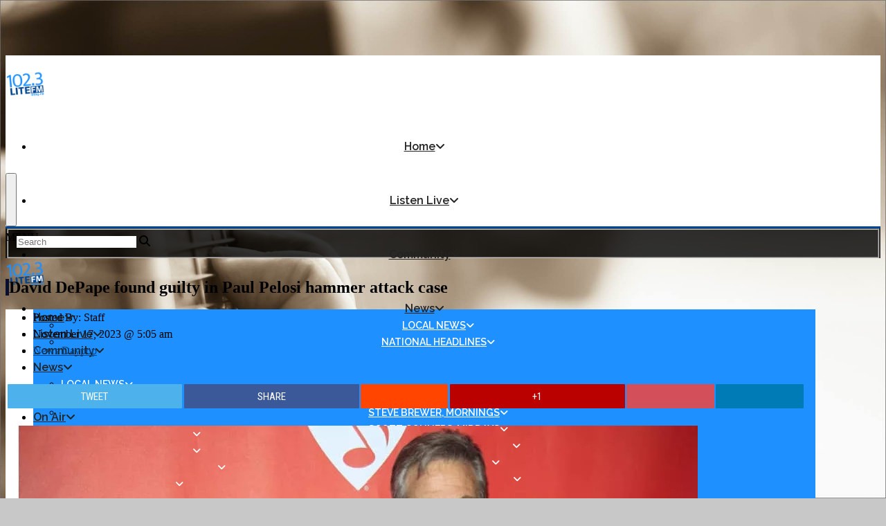

--- FILE ---
content_type: text/html; charset=UTF-8
request_url: https://www.1023litefm.com/2023/11/17/david-depape-found-guilty-in-paul-pelosi-hammer-attack-case/
body_size: 130808
content:
<!DOCTYPE html>
<html lang="en-US" prefix="og: http://ogp.me/ns#">
<head>

	<meta charset="UTF-8">
	<meta name="viewport" content="width=device-width, initial-scale=1.0">
	<meta https-equiv="X-UA-Compatible" content="IE=edge">
    <meta name="google-site-verification" content="-zmP37dSMmUSn-mJukdJ_kLgFSJqlb2m6bvo5HfoLcI" />
	<title>David DePape found guilty in Paul Pelosi hammer attack case | 102.3 Lite FM</title>

	<meta name="description" content="David DePape found guilty in Paul Pelosi hammer attack case" />

	<!-- code removed for brevity. -->
	<meta name="SKYPE_TOOLBAR" content="SKYPE_TOOLBAR_PARSER_COMPATIBLE" />
	<!-- code removed for brevity. -->

<script type="text/javascript"> if (site_GlobalArr && site_GlobalArr != 'undefined') { }else{ var site_GlobalArr = []; } site_GlobalArr["blogId"] = '1523';
 window.ITM_enablePjax = 1; site_GlobalArr["is_pjax"] = 1;
</script><!-- here pjax settings -->
<script type="text/javascript">if (site_GlobalArr && site_GlobalArr != 'undefined') { }else{ var site_GlobalArr = []; } site_GlobalArr["templateTheme"] = '017-itmwpb'; site_GlobalArr["templateThemeChild"] = '017-itmwpb-child'; site_GlobalArr["blogId"] = '1523'; site_GlobalArr["is_pjax"] = 1;</script><!-- here OLD events calendar  -->
<style>
.banner_lightbox { display: none; }
</style>
<meta name='robots' content='max-image-preview:large' />
	<style>img:is([sizes="auto" i], [sizes^="auto," i]) { contain-intrinsic-size: 3000px 1500px }</style>
	<meta http-equiv="X-UA-Compatible" content="IE=Edge" />
<!-- All In One SEO Pack 3.6.2ob_start_detected [-1,-1] -->
<script type="application/ld+json" class="aioseop-schema">{"@context":"https://schema.org","@graph":[{"@type":"Organization","@id":"https://www.1023litefm.com/#organization","url":"https://www.1023litefm.com/","name":"102.3 Lite FM","sameAs":[]},{"@type":"WebSite","@id":"https://www.1023litefm.com/#website","url":"https://www.1023litefm.com/","name":"102.3 Lite FM","publisher":{"@id":"https://www.1023litefm.com/#organization"},"potentialAction":{"@type":"SearchAction","target":"https://www.1023litefm.com/?s={search_term_string}","query-input":"required name=search_term_string"}},{"@type":"WebPage","@id":"https://www.1023litefm.com/2023/11/17/david-depape-found-guilty-in-paul-pelosi-hammer-attack-case/#webpage","url":"https://www.1023litefm.com/2023/11/17/david-depape-found-guilty-in-paul-pelosi-hammer-attack-case/","inLanguage":"en-US","name":"David DePape found guilty in Paul Pelosi hammer attack case","isPartOf":{"@id":"https://www.1023litefm.com/#website"},"breadcrumb":{"@id":"https://www.1023litefm.com/2023/11/17/david-depape-found-guilty-in-paul-pelosi-hammer-attack-case/#breadcrumblist"},"image":{"@type":"ImageObject","@id":"https://www.1023litefm.com/2023/11/17/david-depape-found-guilty-in-paul-pelosi-hammer-attack-case/#primaryimage","url":"https://dehayf5mhw1h7.cloudfront.net/wp-content/uploads/sites/1523/2023/11/17110516/Shutterstock_579548548268501.webp","width":1000,"height":563},"primaryImageOfPage":{"@id":"https://www.1023litefm.com/2023/11/17/david-depape-found-guilty-in-paul-pelosi-hammer-attack-case/#primaryimage"},"datePublished":"2023-11-17T11:05:16-06:00","dateModified":"2023-11-17T11:05:16-06:00"},{"@type":"Article","@id":"https://www.1023litefm.com/2023/11/17/david-depape-found-guilty-in-paul-pelosi-hammer-attack-case/#article","isPartOf":{"@id":"https://www.1023litefm.com/2023/11/17/david-depape-found-guilty-in-paul-pelosi-hammer-attack-case/#webpage"},"author":{"@id":"https://www.1023litefm.com/author/staffblogger/#author"},"headline":"David DePape found guilty in Paul Pelosi hammer attack case","datePublished":"2023-11-17T11:05:16-06:00","dateModified":"2023-11-17T11:05:16-06:00","commentCount":0,"mainEntityOfPage":{"@id":"https://www.1023litefm.com/2023/11/17/david-depape-found-guilty-in-paul-pelosi-hammer-attack-case/#webpage"},"publisher":{"@id":"https://www.1023litefm.com/#organization"},"articleSection":"News Daypop","image":{"@type":"ImageObject","@id":"https://www.1023litefm.com/2023/11/17/david-depape-found-guilty-in-paul-pelosi-hammer-attack-case/#primaryimage","url":"https://dehayf5mhw1h7.cloudfront.net/wp-content/uploads/sites/1523/2023/11/17110516/Shutterstock_579548548268501.webp","width":1000,"height":563}},{"@type":"Person","@id":"https://www.1023litefm.com/author/staffblogger/#author","name":"Staff","sameAs":[],"image":{"@type":"ImageObject","@id":"https://www.1023litefm.com/#personlogo","url":"https://secure.gravatar.com/avatar/e51a02fe202f264ba1be2593ef4b715507574de11dc56105691f8e9e24cf27f0?s=96&d=mm&r=g","width":96,"height":96,"caption":"Staff"}},{"@type":"BreadcrumbList","@id":"https://www.1023litefm.com/2023/11/17/david-depape-found-guilty-in-paul-pelosi-hammer-attack-case/#breadcrumblist","itemListElement":[{"@type":"ListItem","name":"102.3 Lite FM - WEBQ-FM","position":1,"item":{"@type":"WebPage","@id":"https://www.1023litefm.com/","url":"https://www.1023litefm.com/","name":"102.3 Lite FM - WEBQ-FM"}},{"@type":"ListItem","name":"David DePape found guilty in Paul Pelosi hammer attack case","position":2,"item":{"@type":"WebPage","@id":"https://www.1023litefm.com/2023/11/17/david-depape-found-guilty-in-paul-pelosi-hammer-attack-case/","url":"https://www.1023litefm.com/2023/11/17/david-depape-found-guilty-in-paul-pelosi-hammer-attack-case/","name":"David DePape found guilty in Paul Pelosi hammer attack case"}}]}]}</script>
<link rel="canonical" href="https://www.1023litefm.com/2023/11/17/david-depape-found-guilty-in-paul-pelosi-hammer-attack-case/" />
<!-- All In One SEO Pack -->
<link rel='dns-prefetch' href='//www.1023litefm.com' />
<link rel='dns-prefetch' href='//sdk.amazonaws.com' />
<link rel='dns-prefetch' href='//www.google.com' />
<link rel='dns-prefetch' href='//www.googletagmanager.com' />
<link rel='dns-prefetch' href='//fonts.googleapis.com' />
<link rel='dns-prefetch' href='//maxcdn.bootstrapcdn.com' />
<link rel='dns-prefetch' href='//use.fontawesome.com' />
<link rel='dns-prefetch' href='//dehayf5mhw1h7.cloudfront.net' />
<link rel="alternate" type="application/rss+xml" title="102.3 Lite FM &raquo; Feed" href="https://www.1023litefm.com/feed/" />
<link rel="alternate" type="application/rss+xml" title="102.3 Lite FM &raquo; Comments Feed" href="https://www.1023litefm.com/comments/feed/" />
<link rel="alternate" type="text/calendar" title="102.3 Lite FM &raquo; iCal Feed" href="https://www.1023litefm.com/events/?ical=1" />
<link rel="alternate" type="application/rss+xml" title="102.3 Lite FM &raquo; David DePape found guilty in Paul Pelosi hammer attack case Comments Feed" href="https://www.1023litefm.com/2023/11/17/david-depape-found-guilty-in-paul-pelosi-hammer-attack-case/feed/" />
<script type="text/javascript">
/* <![CDATA[ */
window._wpemojiSettings = {"baseUrl":"https:\/\/s.w.org\/images\/core\/emoji\/16.0.1\/72x72\/","ext":".png","svgUrl":"https:\/\/s.w.org\/images\/core\/emoji\/16.0.1\/svg\/","svgExt":".svg","source":{"concatemoji":"https:\/\/www.1023litefm.com\/wp-includes\/js\/wp-emoji-release.min.js?ver=6.8.3"}};
/*! This file is auto-generated */
!function(s,n){var o,i,e;function c(e){try{var t={supportTests:e,timestamp:(new Date).valueOf()};sessionStorage.setItem(o,JSON.stringify(t))}catch(e){}}function p(e,t,n){e.clearRect(0,0,e.canvas.width,e.canvas.height),e.fillText(t,0,0);var t=new Uint32Array(e.getImageData(0,0,e.canvas.width,e.canvas.height).data),a=(e.clearRect(0,0,e.canvas.width,e.canvas.height),e.fillText(n,0,0),new Uint32Array(e.getImageData(0,0,e.canvas.width,e.canvas.height).data));return t.every(function(e,t){return e===a[t]})}function u(e,t){e.clearRect(0,0,e.canvas.width,e.canvas.height),e.fillText(t,0,0);for(var n=e.getImageData(16,16,1,1),a=0;a<n.data.length;a++)if(0!==n.data[a])return!1;return!0}function f(e,t,n,a){switch(t){case"flag":return n(e,"\ud83c\udff3\ufe0f\u200d\u26a7\ufe0f","\ud83c\udff3\ufe0f\u200b\u26a7\ufe0f")?!1:!n(e,"\ud83c\udde8\ud83c\uddf6","\ud83c\udde8\u200b\ud83c\uddf6")&&!n(e,"\ud83c\udff4\udb40\udc67\udb40\udc62\udb40\udc65\udb40\udc6e\udb40\udc67\udb40\udc7f","\ud83c\udff4\u200b\udb40\udc67\u200b\udb40\udc62\u200b\udb40\udc65\u200b\udb40\udc6e\u200b\udb40\udc67\u200b\udb40\udc7f");case"emoji":return!a(e,"\ud83e\udedf")}return!1}function g(e,t,n,a){var r="undefined"!=typeof WorkerGlobalScope&&self instanceof WorkerGlobalScope?new OffscreenCanvas(300,150):s.createElement("canvas"),o=r.getContext("2d",{willReadFrequently:!0}),i=(o.textBaseline="top",o.font="600 32px Arial",{});return e.forEach(function(e){i[e]=t(o,e,n,a)}),i}function t(e){var t=s.createElement("script");t.src=e,t.defer=!0,s.head.appendChild(t)}"undefined"!=typeof Promise&&(o="wpEmojiSettingsSupports",i=["flag","emoji"],n.supports={everything:!0,everythingExceptFlag:!0},e=new Promise(function(e){s.addEventListener("DOMContentLoaded",e,{once:!0})}),new Promise(function(t){var n=function(){try{var e=JSON.parse(sessionStorage.getItem(o));if("object"==typeof e&&"number"==typeof e.timestamp&&(new Date).valueOf()<e.timestamp+604800&&"object"==typeof e.supportTests)return e.supportTests}catch(e){}return null}();if(!n){if("undefined"!=typeof Worker&&"undefined"!=typeof OffscreenCanvas&&"undefined"!=typeof URL&&URL.createObjectURL&&"undefined"!=typeof Blob)try{var e="postMessage("+g.toString()+"("+[JSON.stringify(i),f.toString(),p.toString(),u.toString()].join(",")+"));",a=new Blob([e],{type:"text/javascript"}),r=new Worker(URL.createObjectURL(a),{name:"wpTestEmojiSupports"});return void(r.onmessage=function(e){c(n=e.data),r.terminate(),t(n)})}catch(e){}c(n=g(i,f,p,u))}t(n)}).then(function(e){for(var t in e)n.supports[t]=e[t],n.supports.everything=n.supports.everything&&n.supports[t],"flag"!==t&&(n.supports.everythingExceptFlag=n.supports.everythingExceptFlag&&n.supports[t]);n.supports.everythingExceptFlag=n.supports.everythingExceptFlag&&!n.supports.flag,n.DOMReady=!1,n.readyCallback=function(){n.DOMReady=!0}}).then(function(){return e}).then(function(){var e;n.supports.everything||(n.readyCallback(),(e=n.source||{}).concatemoji?t(e.concatemoji):e.wpemoji&&e.twemoji&&(t(e.twemoji),t(e.wpemoji)))}))}((window,document),window._wpemojiSettings);
/* ]]> */
</script>
<link rel='stylesheet' id='menu-icon-font-awesome-css' href='https://www.1023litefm.com/wp-content/plugins/menu-icons/css/fontawesome/css/all.min.css?ver=5.15.4' type='text/css' media='all' />
<link rel='stylesheet' id='menu-icons-extra-css' href='https://www.1023litefm.com/wp-content/plugins/menu-icons/css/extra.min.css?ver=0.13.7' type='text/css' media='all' />
<style id='wp-emoji-styles-inline-css' type='text/css'>

	img.wp-smiley, img.emoji {
		display: inline !important;
		border: none !important;
		box-shadow: none !important;
		height: 1em !important;
		width: 1em !important;
		margin: 0 0.07em !important;
		vertical-align: -0.1em !important;
		background: none !important;
		padding: 0 !important;
	}
</style>
<style id='classic-theme-styles-inline-css' type='text/css'>
/*! This file is auto-generated */
.wp-block-button__link{color:#fff;background-color:#32373c;border-radius:9999px;box-shadow:none;text-decoration:none;padding:calc(.667em + 2px) calc(1.333em + 2px);font-size:1.125em}.wp-block-file__button{background:#32373c;color:#fff;text-decoration:none}
</style>
<style id='global-styles-inline-css' type='text/css'>
:root{--wp--preset--aspect-ratio--square: 1;--wp--preset--aspect-ratio--4-3: 4/3;--wp--preset--aspect-ratio--3-4: 3/4;--wp--preset--aspect-ratio--3-2: 3/2;--wp--preset--aspect-ratio--2-3: 2/3;--wp--preset--aspect-ratio--16-9: 16/9;--wp--preset--aspect-ratio--9-16: 9/16;--wp--preset--color--black: #000000;--wp--preset--color--cyan-bluish-gray: #abb8c3;--wp--preset--color--white: #ffffff;--wp--preset--color--pale-pink: #f78da7;--wp--preset--color--vivid-red: #cf2e2e;--wp--preset--color--luminous-vivid-orange: #ff6900;--wp--preset--color--luminous-vivid-amber: #fcb900;--wp--preset--color--light-green-cyan: #7bdcb5;--wp--preset--color--vivid-green-cyan: #00d084;--wp--preset--color--pale-cyan-blue: #8ed1fc;--wp--preset--color--vivid-cyan-blue: #0693e3;--wp--preset--color--vivid-purple: #9b51e0;--wp--preset--gradient--vivid-cyan-blue-to-vivid-purple: linear-gradient(135deg,rgba(6,147,227,1) 0%,rgb(155,81,224) 100%);--wp--preset--gradient--light-green-cyan-to-vivid-green-cyan: linear-gradient(135deg,rgb(122,220,180) 0%,rgb(0,208,130) 100%);--wp--preset--gradient--luminous-vivid-amber-to-luminous-vivid-orange: linear-gradient(135deg,rgba(252,185,0,1) 0%,rgba(255,105,0,1) 100%);--wp--preset--gradient--luminous-vivid-orange-to-vivid-red: linear-gradient(135deg,rgba(255,105,0,1) 0%,rgb(207,46,46) 100%);--wp--preset--gradient--very-light-gray-to-cyan-bluish-gray: linear-gradient(135deg,rgb(238,238,238) 0%,rgb(169,184,195) 100%);--wp--preset--gradient--cool-to-warm-spectrum: linear-gradient(135deg,rgb(74,234,220) 0%,rgb(151,120,209) 20%,rgb(207,42,186) 40%,rgb(238,44,130) 60%,rgb(251,105,98) 80%,rgb(254,248,76) 100%);--wp--preset--gradient--blush-light-purple: linear-gradient(135deg,rgb(255,206,236) 0%,rgb(152,150,240) 100%);--wp--preset--gradient--blush-bordeaux: linear-gradient(135deg,rgb(254,205,165) 0%,rgb(254,45,45) 50%,rgb(107,0,62) 100%);--wp--preset--gradient--luminous-dusk: linear-gradient(135deg,rgb(255,203,112) 0%,rgb(199,81,192) 50%,rgb(65,88,208) 100%);--wp--preset--gradient--pale-ocean: linear-gradient(135deg,rgb(255,245,203) 0%,rgb(182,227,212) 50%,rgb(51,167,181) 100%);--wp--preset--gradient--electric-grass: linear-gradient(135deg,rgb(202,248,128) 0%,rgb(113,206,126) 100%);--wp--preset--gradient--midnight: linear-gradient(135deg,rgb(2,3,129) 0%,rgb(40,116,252) 100%);--wp--preset--font-size--small: 13px;--wp--preset--font-size--medium: 20px;--wp--preset--font-size--large: 36px;--wp--preset--font-size--x-large: 42px;--wp--preset--spacing--20: 0.44rem;--wp--preset--spacing--30: 0.67rem;--wp--preset--spacing--40: 1rem;--wp--preset--spacing--50: 1.5rem;--wp--preset--spacing--60: 2.25rem;--wp--preset--spacing--70: 3.38rem;--wp--preset--spacing--80: 5.06rem;--wp--preset--shadow--natural: 6px 6px 9px rgba(0, 0, 0, 0.2);--wp--preset--shadow--deep: 12px 12px 50px rgba(0, 0, 0, 0.4);--wp--preset--shadow--sharp: 6px 6px 0px rgba(0, 0, 0, 0.2);--wp--preset--shadow--outlined: 6px 6px 0px -3px rgba(255, 255, 255, 1), 6px 6px rgba(0, 0, 0, 1);--wp--preset--shadow--crisp: 6px 6px 0px rgba(0, 0, 0, 1);}:where(.is-layout-flex){gap: 0.5em;}:where(.is-layout-grid){gap: 0.5em;}body .is-layout-flex{display: flex;}.is-layout-flex{flex-wrap: wrap;align-items: center;}.is-layout-flex > :is(*, div){margin: 0;}body .is-layout-grid{display: grid;}.is-layout-grid > :is(*, div){margin: 0;}:where(.wp-block-columns.is-layout-flex){gap: 2em;}:where(.wp-block-columns.is-layout-grid){gap: 2em;}:where(.wp-block-post-template.is-layout-flex){gap: 1.25em;}:where(.wp-block-post-template.is-layout-grid){gap: 1.25em;}.has-black-color{color: var(--wp--preset--color--black) !important;}.has-cyan-bluish-gray-color{color: var(--wp--preset--color--cyan-bluish-gray) !important;}.has-white-color{color: var(--wp--preset--color--white) !important;}.has-pale-pink-color{color: var(--wp--preset--color--pale-pink) !important;}.has-vivid-red-color{color: var(--wp--preset--color--vivid-red) !important;}.has-luminous-vivid-orange-color{color: var(--wp--preset--color--luminous-vivid-orange) !important;}.has-luminous-vivid-amber-color{color: var(--wp--preset--color--luminous-vivid-amber) !important;}.has-light-green-cyan-color{color: var(--wp--preset--color--light-green-cyan) !important;}.has-vivid-green-cyan-color{color: var(--wp--preset--color--vivid-green-cyan) !important;}.has-pale-cyan-blue-color{color: var(--wp--preset--color--pale-cyan-blue) !important;}.has-vivid-cyan-blue-color{color: var(--wp--preset--color--vivid-cyan-blue) !important;}.has-vivid-purple-color{color: var(--wp--preset--color--vivid-purple) !important;}.has-black-background-color{background-color: var(--wp--preset--color--black) !important;}.has-cyan-bluish-gray-background-color{background-color: var(--wp--preset--color--cyan-bluish-gray) !important;}.has-white-background-color{background-color: var(--wp--preset--color--white) !important;}.has-pale-pink-background-color{background-color: var(--wp--preset--color--pale-pink) !important;}.has-vivid-red-background-color{background-color: var(--wp--preset--color--vivid-red) !important;}.has-luminous-vivid-orange-background-color{background-color: var(--wp--preset--color--luminous-vivid-orange) !important;}.has-luminous-vivid-amber-background-color{background-color: var(--wp--preset--color--luminous-vivid-amber) !important;}.has-light-green-cyan-background-color{background-color: var(--wp--preset--color--light-green-cyan) !important;}.has-vivid-green-cyan-background-color{background-color: var(--wp--preset--color--vivid-green-cyan) !important;}.has-pale-cyan-blue-background-color{background-color: var(--wp--preset--color--pale-cyan-blue) !important;}.has-vivid-cyan-blue-background-color{background-color: var(--wp--preset--color--vivid-cyan-blue) !important;}.has-vivid-purple-background-color{background-color: var(--wp--preset--color--vivid-purple) !important;}.has-black-border-color{border-color: var(--wp--preset--color--black) !important;}.has-cyan-bluish-gray-border-color{border-color: var(--wp--preset--color--cyan-bluish-gray) !important;}.has-white-border-color{border-color: var(--wp--preset--color--white) !important;}.has-pale-pink-border-color{border-color: var(--wp--preset--color--pale-pink) !important;}.has-vivid-red-border-color{border-color: var(--wp--preset--color--vivid-red) !important;}.has-luminous-vivid-orange-border-color{border-color: var(--wp--preset--color--luminous-vivid-orange) !important;}.has-luminous-vivid-amber-border-color{border-color: var(--wp--preset--color--luminous-vivid-amber) !important;}.has-light-green-cyan-border-color{border-color: var(--wp--preset--color--light-green-cyan) !important;}.has-vivid-green-cyan-border-color{border-color: var(--wp--preset--color--vivid-green-cyan) !important;}.has-pale-cyan-blue-border-color{border-color: var(--wp--preset--color--pale-cyan-blue) !important;}.has-vivid-cyan-blue-border-color{border-color: var(--wp--preset--color--vivid-cyan-blue) !important;}.has-vivid-purple-border-color{border-color: var(--wp--preset--color--vivid-purple) !important;}.has-vivid-cyan-blue-to-vivid-purple-gradient-background{background: var(--wp--preset--gradient--vivid-cyan-blue-to-vivid-purple) !important;}.has-light-green-cyan-to-vivid-green-cyan-gradient-background{background: var(--wp--preset--gradient--light-green-cyan-to-vivid-green-cyan) !important;}.has-luminous-vivid-amber-to-luminous-vivid-orange-gradient-background{background: var(--wp--preset--gradient--luminous-vivid-amber-to-luminous-vivid-orange) !important;}.has-luminous-vivid-orange-to-vivid-red-gradient-background{background: var(--wp--preset--gradient--luminous-vivid-orange-to-vivid-red) !important;}.has-very-light-gray-to-cyan-bluish-gray-gradient-background{background: var(--wp--preset--gradient--very-light-gray-to-cyan-bluish-gray) !important;}.has-cool-to-warm-spectrum-gradient-background{background: var(--wp--preset--gradient--cool-to-warm-spectrum) !important;}.has-blush-light-purple-gradient-background{background: var(--wp--preset--gradient--blush-light-purple) !important;}.has-blush-bordeaux-gradient-background{background: var(--wp--preset--gradient--blush-bordeaux) !important;}.has-luminous-dusk-gradient-background{background: var(--wp--preset--gradient--luminous-dusk) !important;}.has-pale-ocean-gradient-background{background: var(--wp--preset--gradient--pale-ocean) !important;}.has-electric-grass-gradient-background{background: var(--wp--preset--gradient--electric-grass) !important;}.has-midnight-gradient-background{background: var(--wp--preset--gradient--midnight) !important;}.has-small-font-size{font-size: var(--wp--preset--font-size--small) !important;}.has-medium-font-size{font-size: var(--wp--preset--font-size--medium) !important;}.has-large-font-size{font-size: var(--wp--preset--font-size--large) !important;}.has-x-large-font-size{font-size: var(--wp--preset--font-size--x-large) !important;}
:where(.wp-block-post-template.is-layout-flex){gap: 1.25em;}:where(.wp-block-post-template.is-layout-grid){gap: 1.25em;}
:where(.wp-block-columns.is-layout-flex){gap: 2em;}:where(.wp-block-columns.is-layout-grid){gap: 2em;}
:root :where(.wp-block-pullquote){font-size: 1.5em;line-height: 1.6;}
</style>
<link rel='stylesheet' id='onecms-social-share-css' href='https://www.1023litefm.com/wp-content/plugins/onecms-social-share/public/assets/css/onecms-social-share-public.css?ver=2.1.0_3' type='text/css' media='all' />
<link rel='stylesheet' id='onecms-social-share-fontawesome-css' href='https://www.1023litefm.com/wp-content/plugins/1-a-common-library/fontawesome/6.5.0/css/all.min.css?ver=6.5.0' type='text/css' media='all' />
<link rel='stylesheet' id='onecms-social-share-poppins-css' href='https://www.1023litefm.com/wp-content/plugins/onecms-social-share/public/assets/fonts/poppins/poppins.css?ver=2.1.0' type='text/css' media='all' />
<style id='dominant-color-styles-inline-css' type='text/css'>
img[data-dominant-color]:not(.has-transparency) { background-color: var(--dominant-color); }
</style>
<link rel='stylesheet' id='front-advertise-css' href='https://www.1023litefm.com/wp-content/plugins/advertise/assets/css/front.css?ver=6.8.3' type='text/css' media='all' />
<link rel='stylesheet' id='sharify-icon-css' href='https://www.1023litefm.com/wp-content/plugins/sharify/icon/css/sharify.css' type='text/css' media='all' />
<link rel='stylesheet' id='sharify-font-css' href='https://fonts.googleapis.com/css?family=Roboto+Condensed:400' type='text/css' media='all' />
<link rel='stylesheet' id='sm_topmenu_fonts-css' href='//fonts.googleapis.com/css?family=Raleway%3A100%2C300%2Cregular%2C700%2C900%26subset%3Dlatin%2C' type='text/css' media='screen' />
<link rel='stylesheet' id='sm-animatecss-css' href='https://www.1023litefm.com/wp-content/plugins/supermenu/assets/css/animate.css?ver=6.8.3' type='text/css' media='all' />
<link rel='stylesheet' id='sm-fontawesome-css' href='https://www.1023litefm.com/wp-content/plugins/supermenu/assets/css/font-awesome.min.css?ver=6.8.3' type='text/css' media='all' />
<link rel='stylesheet' id='supermenu-css' href='https://www.1023litefm.com/wp-content/plugins/supermenu/assets/css/supermenu.css?ver=6.8.3' type='text/css' media='all' />
<link rel='stylesheet' id='sm-pe-icon-css' href='https://www.1023litefm.com/wp-content/plugins/supermenu/assets/css/pe-icon-7-stroke.css?ver=6.8.3' type='text/css' media='all' />
<link rel='stylesheet' id='wpb-audio-stream-manager-select2-style-css' href='https://www.1023litefm.com/wp-content/plugins/wpb-audio-stream-manager/public/css/select2.css?ver=4.0.7' type='text/css' media='all' />
<link rel='stylesheet' id='wpb-audio-stream-manager-css' href='https://www.1023litefm.com/wp-content/plugins/wpb-audio-stream-manager/public/css/wpb-audio-stream-manager-public.css?ver=1.1.10' type='text/css' media='all' />
<link rel='stylesheet' id='wpb-audio-stream-manager-now-playing-info-css-css' href='https://www.1023litefm.com/wp-content/plugins/wpb-audio-stream-manager/public/css/onecms-now-playing-info-public-new.css?ver=2020_04_01' type='text/css' media='all' />
<link rel='stylesheet' id='wpb-audio-stream-manager-show-stream-css-css' href='https://www.1023litefm.com/wp-content/plugins/wpb-audio-stream-manager/public/css/onecms-show-stream-public-new.css?ver=2020_04_01' type='text/css' media='all' />
<link rel='stylesheet' id='wpb-ssl-podcast-css' href='https://www.1023litefm.com/wp-content/plugins/wpb-ssl-podcast/public/css/wpb-ssl-podcast-public.css?ver=1.0.0' type='text/css' media='all' />
<link rel='stylesheet' id='wpb-ugc-v2-css' href='https://www.1023litefm.com/wp-content/plugins/wpb-ugc-v2/public/css/wpb-ugc-v2-public.css?ver=2.0.0' type='text/css' media='all' />
<link rel='stylesheet' id='wpb-ugc-v2bootstrap-css-css' href='https://www.1023litefm.com/wp-content/plugins/wpb-ugc-v2/public/css/ugc_bootstrap.css?ver=3.3.7' type='text/css' media='all' />
<link rel='stylesheet' id='wpb-ugc-v2filestyle-css-css' href='https://www.1023litefm.com/wp-content/plugins/wpb-ugc-v2/public/css/fileinput.min.css?ver=3.3.7' type='text/css' media='all' />
<link rel='stylesheet' id='wpb-ugc-v2-validator-css-css' href='https://www.1023litefm.com/wp-content/plugins/wpb-ugc-v2/public/css/bootstrapValidator.min.css?ver=2.0.0' type='text/css' media='all' />
<link rel='stylesheet' id='wpb-voice-app-css' href='https://www.1023litefm.com/wp-content/plugins/wpb-voice-app/public/css/wpb-voice-app-public.css?ver=1.0.0' type='text/css' media='all' />
<link rel='stylesheet' id='wpb_recent_post_default_styles-css' href='https://www.1023litefm.com/wp-content/plugins/wpb-widget-recent-posts-advanced/inc/css/default-styles.css?v=2019730&#038;ver=6.8.3' type='text/css' media='all' />
<link rel='stylesheet' id='weblator_polling-plugin-styles-css' href='https://www.1023litefm.com/wp-content/plugins/weblator_polling/public/assets/css/public.css?ver=1.3.5.6' type='text/css' media='all' />
<link rel='stylesheet' id='weblator_polling-fa-css' href='https://www.1023litefm.com/wp-content/plugins/weblator_polling/public/assets/css/font-awesome.min.css?ver=1.3.5.6' type='text/css' media='all' />
<link rel='stylesheet' id='parent-style-css' href='https://www.1023litefm.com/wp-content/themes/017-itmwpb/style.css?ver=6.8.3' type='text/css' media='all' />
<link rel='stylesheet' id='child-style-css' href='https://www.1023litefm.com/wp-content/themes/017-itmwpb-child/style.css?ver=6.8.3' type='text/css' media='all' />
<link rel='stylesheet' id='episode-content-tabs-2-css' href='https://www.1023litefm.com/wp-content/plugins/wpb-show-core/modules/episode-transcription/public//css/episode-content-tabs.css?ver=1.1.2' type='text/css' media='screen' />
<link rel='stylesheet' id='jplayer.blue.monday-css' href='https://www.1023litefm.com/wp-content/plugins/wpb-show-core/modules/jplayer/skin/blue.monday.minimal/jplayer.blue.monday.css?v=11202017c&#038;ver=2' type='text/css' media='screen' />
<link rel='stylesheet' id='bootstrapwp-css' href='https://www.1023litefm.com/wp-content/themes/017-itmwpb/inc/css/bootstrap960.min.css?ver=3.3.7' type='text/css' media='all' />
<link rel='stylesheet' id='forms-css' href='https://www.1023litefm.com/wp-admin/css/forms.min.css?ver=6.8.3' type='text/css' media='all' />
<link rel='stylesheet' id='glyphicon-css' href='https://www.1023litefm.com/wp-content/themes/017-itmwpb/inc/css/bootstrap-glyphicons.css?ver=3.0.0' type='text/css' media='all' />
<link rel='stylesheet' id='font-awesome-css' href='https://maxcdn.bootstrapcdn.com/font-awesome/4.3.0/css/font-awesome.min.css?ver=3.0.0' type='text/css' media='all' />
<link rel='stylesheet' id='font-awesome-5-css' href='https://www.1023litefm.com/wp-content/plugins/menu-icons/css/fontawesome/css/all.min.css?ver=6.8.3' type='text/css' media='all' />
<link rel='stylesheet' id='google_font_lato-css' href='https://fonts.googleapis.com/css?family=Lato%3A400%2C700%2C400italic%2C700italic&#038;ver=6.8.3' type='text/css' media='all' />
<link rel='stylesheet' id='google_font_raleway-css' href='https://fonts.googleapis.com/css?family=Raleway%3A400%2C600%2C700%22+rel%3D%22stylesheet&#038;ver=6.8.3' type='text/css' media='all' />
<link rel='stylesheet' id='google_font_montserrat-css' href='https://fonts.googleapis.com/css?family=Montserrat%3A200%2C300%2C300i%2C400%2C400i%2C500%2C500i%2C700%2C900&#038;ver=6.8.3' type='text/css' media='all' />
<link rel='stylesheet' id='stylesheet-css' href='https://www.1023litefm.com/wp-content/themes/017-itmwpb-child/style.css?ver=6.8.3' type='text/css' media='all' />
<style id='akismet-widget-style-inline-css' type='text/css'>

			.a-stats {
				--akismet-color-mid-green: #357b49;
				--akismet-color-white: #fff;
				--akismet-color-light-grey: #f6f7f7;

				max-width: 350px;
				width: auto;
			}

			.a-stats * {
				all: unset;
				box-sizing: border-box;
			}

			.a-stats strong {
				font-weight: 600;
			}

			.a-stats a.a-stats__link,
			.a-stats a.a-stats__link:visited,
			.a-stats a.a-stats__link:active {
				background: var(--akismet-color-mid-green);
				border: none;
				box-shadow: none;
				border-radius: 8px;
				color: var(--akismet-color-white);
				cursor: pointer;
				display: block;
				font-family: -apple-system, BlinkMacSystemFont, 'Segoe UI', 'Roboto', 'Oxygen-Sans', 'Ubuntu', 'Cantarell', 'Helvetica Neue', sans-serif;
				font-weight: 500;
				padding: 12px;
				text-align: center;
				text-decoration: none;
				transition: all 0.2s ease;
			}

			/* Extra specificity to deal with TwentyTwentyOne focus style */
			.widget .a-stats a.a-stats__link:focus {
				background: var(--akismet-color-mid-green);
				color: var(--akismet-color-white);
				text-decoration: none;
			}

			.a-stats a.a-stats__link:hover {
				filter: brightness(110%);
				box-shadow: 0 4px 12px rgba(0, 0, 0, 0.06), 0 0 2px rgba(0, 0, 0, 0.16);
			}

			.a-stats .count {
				color: var(--akismet-color-white);
				display: block;
				font-size: 1.5em;
				line-height: 1.4;
				padding: 0 13px;
				white-space: nowrap;
			}
		
</style>
<link rel='stylesheet' id='login_nocaptcha_css-css' href='https://www.1023litefm.com/wp-content/plugins/login-recaptcha/css/style.css?ver=1736916014' type='text/css' media='all' />
<link rel='stylesheet' id='sendpress-fe-css-css' href='https://www.1023litefm.com/wp-content/plugins/vipclub/css/front-end.css?dt=12Nov2025&#038;ver=6.8.3' type='text/css' media='all' />
<link rel='stylesheet' id='jquery-ui-css' href='https://www.1023litefm.com/wp-content/plugins/vipclub/css/jquery-ui-1-12-1.css?ver=6.8.3' type='text/css' media='all' />
<link rel='stylesheet' id='sendpress-bootstrap-css-css' href='https://www.1023litefm.com/wp-content/plugins/vipclub/css/ugc_bootstrap.css?dt=16jun21&#038;ver=6.8.3' type='text/css' media='all' />
<link rel='stylesheet' id='font-awesome-official-css' href='https://use.fontawesome.com/releases/v6.6.0/css/all.css' type='text/css' media='all' integrity="sha384-h/hnnw1Bi4nbpD6kE7nYfCXzovi622sY5WBxww8ARKwpdLj5kUWjRuyiXaD1U2JT" crossorigin="anonymous" />
<link rel='stylesheet' id='stylesheet-editor-css' href='https://dehayf5mhw1h7.cloudfront.net/wp-content/uploads/sites/1523/wpbcss/wpbstyle-017itmwpbchild-063.css?ver=6.8.3' type='text/css' media='all' />
<link rel='stylesheet' id='wpsm_tabs_r-font-awesome-front-css' href='https://www.1023litefm.com/wp-content/plugins/tabs-responsive/assets/css/font-awesome/css/font-awesome.min.css?ver=6.8.3' type='text/css' media='all' />
<link rel='stylesheet' id='wpsm_tabs_r_bootstrap-front-css' href='https://www.1023litefm.com/wp-content/plugins/tabs-responsive/assets/css/bootstrap-front.css?ver=6.8.3' type='text/css' media='all' />
<link rel='stylesheet' id='wpsm_tabs_r_animate-css' href='https://www.1023litefm.com/wp-content/plugins/tabs-responsive/assets/css/animate.css?ver=6.8.3' type='text/css' media='all' />
<link rel='stylesheet' id='wpb-slider-default-css-css' href='https://www.1023litefm.com/wp-content/plugins/wpb-slider/assets/css/wpb-slider-default.css?ver=6.8.3' type='text/css' media='all' />
<link rel='stylesheet' id='closing_dashboard_bootstrap_css-css' href='https://www.1023litefm.com/wp-content/plugins/entity-closing-lite/css/wpb-bootstrap.css?ver=3.3.6' type='text/css' media='all' />
<link rel='stylesheet' id='closing_dashboard_front_styles_css-css' href='https://www.1023litefm.com/wp-content/plugins/entity-closing-lite/css/styles-front.css?ver=1.0.3' type='text/css' media='all' />
<link rel='stylesheet' id='bannerlightwindow-style-css' href='https://www.1023litefm.com/wp-content/plugins/wpb-banner-light-window/featherlight-1.2.3/release/featherlight.min.css?ver=1.2.3' type='text/css' media='all' />
<link rel='stylesheet' id='magnific-css' href='https://www.1023litefm.com/wp-content/plugins/wpb-gdpr/frontend/css/magnific_1.css?ver=rand123' type='text/css' media='all' />
<link rel='stylesheet' id='font-awesome-official-v4shim-css' href='https://use.fontawesome.com/releases/v6.6.0/css/v4-shims.css' type='text/css' media='all' integrity="sha384-Heamg4F/EELwbmnBJapxaWTkcdX/DCrJpYgSshI5BkI7xghn3RvDcpG+1xUJt/7K" crossorigin="anonymous" />
<script>if (document.location.protocol != "https:") {document.location = document.URL.replace(/^http:/i, "https:");}</script><script type="text/javascript" src="https://www.1023litefm.com/wp-includes/js/jquery/jquery.min.js?ver=3.7.1" id="jquery-core-js"></script>
<script type="text/javascript" src="https://www.1023litefm.com/wp-includes/js/jquery/jquery-migrate.min.js?ver=3.4.1" id="jquery-migrate-js"></script>
<script type="text/javascript" src="https://www.1023litefm.com/wp-content/plugins/common_functions.js?ver=1.5.1.2" id="common-funcs-js-js"></script>
<script type="text/javascript" src="https://www.1023litefm.com/wp-content/plugins/wpb-banner-light-window/featherlight-1.2.3/release/featherlight.min.js?ver=1.3.26" id="bannerlightwindow-script-js"></script>
<script type="text/javascript" src="https://www.1023litefm.com/wp-content/plugins/wpb-contest/js/jquery.cookie.js?ver=6.8.3" id="wpb-contest-js"></script>
<script type="text/javascript" src="https://www.1023litefm.com/wp-content/plugins/wpb-ssl-podcast/public/js/wpb-ssl-podcast-public.js?ver=1.0.0999" id="wpb-ssl-podcast-js"></script>
<script type="text/javascript" src="https://www.1023litefm.com/wp-content/plugins/wpb-voice-app/public/js/wpb-voice-app-public.js?ver=1.0.0999" id="wpb-voice-app-js"></script>
<script type="text/javascript" src="https://www.1023litefm.com/wp-content/plugins/weblator_polling/public/assets/js/app/legend.js?ver=1.3.5.6" id="weblator_polling-legend-js"></script>
<script type="text/javascript" id="weblator_polling-plugin-script-js-extra">
/* <![CDATA[ */
var ajaxurl = "https:\/\/www.1023litefm.com\/wp-admin\/admin-ajax.php";
/* ]]> */
</script>
<script type="text/javascript" src="https://www.1023litefm.com/wp-content/plugins/weblator_polling/public/assets/js/app/public.js?ver=1.3.5.6" id="weblator_polling-plugin-script-js"></script>
<script type="text/javascript" src="https://www.1023litefm.com/wp-content/plugins/wpb-show-core/inc/show/assets/js/show.js?ver=6.8.3" id="show_js_update-js"></script>
<script type="text/javascript" src="https://www.google.com/recaptcha/api.js?onload=submitDisable" id="login_nocaptcha_google_api-js"></script>
<script type="text/javascript" src="https://www.1023litefm.com/wp-content/plugins/wpb-ugc-v2/public/js/bootstrapValidator.min.js?ver=2.0.0" id="wpb-ugc-v2-validator-js-js"></script>
<script type="text/javascript" src="https://www.1023litefm.com/wp-content/plugins/wpb-ugc-v2/public/js/fileinput.min.js?ver=2.0.0" id="wpb-ugc-v2-fileinput-js-js"></script>
<script type="text/javascript" src="https://www.1023litefm.com/wp-content/plugins/wpb-ugc-v2/public/js/wpb-ugc-v2-public.js?dt=01_10_20&amp;ver=2.0.0" id="wpb-ugc-v2-js"></script>

<!-- Google tag (gtag.js) snippet added by Site Kit -->

<!-- Google Analytics snippet added by Site Kit -->
<script type="text/javascript" src="https://www.googletagmanager.com/gtag/js?id=G-N73TQXJ8P8" id="google_gtagjs-js" async></script>
<script type="text/javascript" id="google_gtagjs-js-after">
/* <![CDATA[ */
window.dataLayer = window.dataLayer || [];function gtag(){dataLayer.push(arguments);}
gtag("set","linker",{"domains":["www.1023litefm.com"]});
gtag("js", new Date());
gtag("set", "developer_id.dZTNiMT", true);
gtag("config", "G-N73TQXJ8P8");
/* ]]> */
</script>

<!-- End Google tag (gtag.js) snippet added by Site Kit -->
<!-- common frontend header code put here -->
<script type="text/javascript">
	if (site_GlobalArr && site_GlobalArr != 'undefined') { }else{ var site_GlobalArr = []; }
	var siteURL_Global_value = window.location.href; siteURL_Global_value = siteURL_Global_value.replace("http://", ""); siteURL_Global_value = siteURL_Global_value.replace("https://", "");    var tempArr_Global = siteURL_Global_value.split('/');    site_GlobalArr["blogId"] = '1523'; site_GlobalArr["siteURL"] = tempArr_Global[0];
	try {  if (tempArr_Global[1] == 'category') { site_GlobalArr["pageFlag"] = 'category_list_page'; }else if (tempArr_Global[1] == 'events') { site_GlobalArr["pageFlag"] = 'upcoming_events_list_page'; }    }catch(err){}
	</script>
	<link rel="EditURI" type="application/rsd+xml" title="RSD" href="https://www.1023litefm.com/xmlrpc.php?rsd" />
<link rel='shortlink' href='https://www.1023litefm.com/?p=88610' />
<script> var $ = jQuery; </script><meta name="generator" content="Performance Lab 1.9.0; modules: images/dominant-color, images/webp-support, images/webp-uploads">
<!-- Open Graph Meta Data by WP-Open-Graph plugin-->
<meta property="og:site_name" content="102.3 Lite FM" />
<meta property="og:locale" content="en_us" />
<meta property="og:type" content="article" />
<meta property="og:image:width" content="960" />
<meta property="og:image:height" content="540" />
<meta property="og:image" content="https://dehayf5mhw1h7.cloudfront.net/wp-content/uploads/sites/1523/2023/11/17110516/Shutterstock_579548548268501-960x540.jpg" />
<meta property="og:title" content="David DePape found guilty in Paul Pelosi hammer attack case" />
<meta property="og:url" content="https://www.1023litefm.com/2023/11/17/david-depape-found-guilty-in-paul-pelosi-hammer-attack-case/" />
<meta property="og:description" content="A federal jury on Thursday convicted David DePape, the man who attacked Paul Pelosi, husband of former House Speaker Nancy Pelosi, with a hammer during a break-in last year at the couple&#8217;s San Francisco home. Paul Pelosi," />
<!-- End : Open Graph Meta Data -->
<meta name="generator" content="Site Kit by Google 1.138.0" /><style type="text/css">
.sharify-btn-twitter{
	min-width: 20%}

.sharify-btn-twitter .sharify-icon{
	float: left;		padding-left: 10px;}


.sharify-btn-twitter .sharify-count{
	display: block;	padding-right: 10px;
	float: right;
}

.sharify-btn-twitter .sharify-title{
	}

.sharify-btn-facebook{
	min-width: 20%}

.sharify-btn-facebook .sharify-icon{
	float: left;		padding-left: 10px;}


.sharify-btn-facebook .sharify-count{
	display: block;	padding-right: 10px;
	float: right;
}

.sharify-btn-facebook .sharify-title{
	}

.sharify-btn-gplus{
	min-width: 20%}

.sharify-btn-gplus .sharify-icon{
	float: left;		padding-left: 10px;}


.sharify-btn-gplus .sharify-count{
	display: block;	padding-right: 10px;
	float: right;
}

.sharify-btn-gplus .sharify-title{
	}

.sharify-btn-reddit{
	min-width: 10%;}

.sharify-btn-reddit .sharify-icon{
	float: none;	text-align: center;	padding-left: 0px;}


.sharify-btn-reddit .sharify-count{
	display: none;	padding-right: 10px;
	float: right;
}

.sharify-btn-reddit .sharify-title{
	display: none;}

.sharify-btn-pocket{
	min-width: 10%;}

.sharify-btn-pocket .sharify-icon{
	float: none;	text-align: center;	padding-left: 0px;}


.sharify-btn-pocket .sharify-count{
	display: none;	padding-right: 10px;
	float: right;
}

.sharify-btn-pocket .sharify-title{
	display: none;}

.sharify-btn-pinterest{
	min-width: 10%;}

.sharify-btn-pinterest .sharify-icon{
	float: none;	text-align: center;	padding-left: 0px;}


.sharify-btn-pinterest .sharify-count{
	display: none;	padding-right: 10px;
	float: right;
}

.sharify-btn-pinterest .sharify-title{
	display: none;}

.sharify-btn-linkedin{
	min-width: 10%;}

.sharify-btn-linkedin .sharify-icon{
	float: none;	text-align: center;	padding-left: 0px;}


.sharify-btn-linkedin .sharify-count{
	display: none;	padding-right: 10px;
	float: right;
}

.sharify-btn-linkedin .sharify-title{
	display: none;}

.sharify-btn-email{
	min-width: 10%;}

.sharify-btn-email .sharify-icon{
	float: none;	text-align: center;	padding-left: 0px;}


.sharify-btn-email .sharify-count{
	display: none;	padding-right: 10px;
	float: right;
}

.sharify-btn-email .sharify-title{
	display: none;}

.sharify-btn-vk{
	min-width: 10%;}

.sharify-btn-vk .sharify-icon{
	float: none;	text-align: center;	padding-left: 0px;}


.sharify-btn-vk .sharify-count{
	display: none;	padding-right: 10px;
	float: right;
}

.sharify-btn-vk .sharify-title{
	display: none;}

.sharify-btn-skype{
	min-width: 10%;}

.sharify-btn-skype .sharify-icon{
	float: none;	text-align: center;	padding-left: 0px;}


.sharify-btn-skype .sharify-count{
	display: none;	padding-right: 10px;
	float: right;
}

.sharify-btn-skype .sharify-title{
	display: none;}

.sharify-container li{
	font-family: Roboto Condensed, sans-serif;}

.sharify-icon{
	  font-size: 13px;
	      line-height: 35px;
}

.sharify-container li .count{
	background-color: transparent !important;
}

.sharify-btn-wa{
	display: none;
}
.ismobilewa{
	display: block !important;
}
.sharify-container li.sharify-btn-wa a{background-color:;}.sharify-container li.sharify-btn-wa a:hover{background-color:}
.sharify-gplus{
	font-size: 22px;
}
.sharify-container{position:relative;display:block;width:100%;padding:20px 0;overflow:hidden}.sharify-container ul{padding:0;margin:0}.sharify-container li{list-style:none;height:35px;line-height:36px;float:left;margin:0!important;padding-left:2.5px}.sharify-container li a{border:0;background-color:#4db2ec;border-radius:1px;display:block;font-size:15px;line-height:37px;height:100%;color:#fff;position:relative;text-align:center;text-decoration:none;text-transform:uppercase;width:100%;transition:all .2s ease-in-out}@media (max-width:955px) and (min-width:769px){.sharify-count{display:none}}@media (max-width:768px){.sharify-count,.sharify-title{display:none}.sharify-icon{width:100%;padding-left:0!important}.sharify-icon i{text-align:center}.sharify-container li{min-width:14.2857142857%!important;width:12.5%!important}}.sharify-count{float:right}.sharify-container li.sharify-btn-twitter a{background-color:#4db2ec;}.sharify-container li.sharify-btn-twitter a:hover{background-color:#3498db}.sharify-container li.sharify-btn-facebook a{background-color:#3b5998;}.sharify-container li.sharify-btn-facebook a:hover{background-color:#0e2e6f;}.sharify-container li.sharify-btn-gplus a{background-color:#bb0000;}.sharify-container li.sharify-btn-gplus a:hover{background-color:#a30505;}.sharify-container li.sharify-btn-pinterest a{background-color:#cb2027;}.sharify-container li.sharify-btn-pinterest a:hover{background-color:#bb0000}.sharify-container li.sharify-btn-linkedin a{background-color:#007bb6;}.sharify-container li.sharify-btn-linkedin a:hover{background-color:#0e2e6f;}.sharify-container li.sharify-btn-vk a{background-color:#45668e;}.sharify-container li.sharify-btn-vk a:hover{background-color:#32506d;}.sharify-container li.sharify-btn-reddit a{background-color:#ff4500}.sharify-container li.sharify-btn-reddit a:hover{background-color:#e24207;}.sharify-container li.sharify-btn-pocket a{background-color:#d3505a}.sharify-container li.sharify-btn-pocket a:hover{background-color:#B6202C}.sharify-container li.sharify-btn-email a{background-color:#e74c3c;}.sharify-container li.sharify-btn-email a:hover{background-color:#c0392b;}
.sharify-container li{margin-bottom: 5px !important;}
.sharify-container li.sharify-btn-skype a{
background-color:#00aff0;
}

.sharify-container li.sharify-btn-skype a:hover{

background-color:#00a0dc;

}
<!--Custom css-->
</style>
<!-- supermenu : styles_new_method_call -->
<style type="text/css" id="supermenu-customizer">
/*.supermenu__desktop.supermenu--default, 
.supermenu__desktop.supermenu--inverted {
  height: 77px;
}
*/ /* CSS1J */
.supermenu__desktop.supermenu--stacked {
  height: 157px;
}
.supermenu--fixed.supermenu--etpcrossed .supermenu__desktop.supermenu--stacked {
  height: 80px;
}
.supermenu__mobile {
  height: 77px;
}
.supermenu {
  min-height: 77px;
  border-width: 0px 0px 3px 0px;
  border-color: #1d90fe;
  border-style: solid;
  background: #fff;
}
body {
  padding-top: 0px;
}  
.safari body.superside-open .supermenu {
  margin-top: 0px !important;
}
.supermenu--stacked .supermenu__menu-items-wrapper {
  background: #f7f7f7;
}
.supermenu .supermenu__navbar, 
.superbar__container {
  max-width: 1170px;
}
.supermenu.supermenu--alt-styles {
  background: #fff !important;
}
.supermenu.is-hidden {
  transform: translateY(-77px);
  -webkit-transform: translateY(-77px);
}
.supermenu.supermenu--animated {
  -webkit-animation-delay: 0s;
  animation-delay: 0s;
  -webkit-animation-duration: 1s;
  animation-duration: 1s;
}
@media all and (max-width: 991px) {
  .supermenu__mobile {
    display: block;
  }
  .supermenu__desktop {
    display: none;
  }
  .supermenu__mobile .smdropdown-menu li {
    background: #1d90fe;
  }
}
.supermenu__toggler .toggler--lines, 
.supermenu__toggler .toggler--lines:before, 
.supermenu__toggler .toggler--lines:after {
  background: #232323}
.supermenu__toggler:hover .toggler--lines, 
.supermenu__toggler:hover .toggler--lines:before, 
.supermenu__toggler:hover .toggler--lines:after {
  background: #ed1c24;
}
.superside__toggler .toggler--lines, 
.superside__toggler .toggler--lines:before, 
.superside__toggler .toggler--lines:after {
  background: #232323;
}
.superside__toggler:hover .toggler--lines, 
.superside__toggler:hover .toggler--lines:before, 
.superside__toggler:hover .toggler--lines:after {
  background: #a0ce4e;
}
.superside__close__icon::before, 
.superside__close__icon::after {
  background: #ffffff;
}
/* 2. LOGO */
.supermenu__logo-wrapper .img-logo {
  max-height: 22px;
  margin-top: 27.5px;
}
.supermenu--stacked .supermenu__logo-wrapper .img-logo {
  margin-top: 29px;
  max-height: 22px;
}
.supermenu__logo-wrapper .supermenu__text-logo {
  font-family: 'Raleway', sans-serif;
  font-weight: 700;
  font-size: 14px;
  margin-top: 24.5px;
  margin-bottom: 24.5px;
  letter-spacing: 3px;
  color: #232323;
  border-width: 2px;
  border-color: #232323;
}
.supermenu--etpcrossed.supermenu--fixed .supermenu__logo-wrapper .img-logo {
  max-height: 80px;
  margin-top: 0px;
}
.supermenu--alt-styles .supermenu__logo-wrapper .supermenu__text-logo{
  color: #232323;
}
.supermenu__logo.supermenu--animated {
  -webkit-animation-delay: 0s;
  animation-delay: 0s;
  -webkit-animation-duration: 1s;
  animation-duration: 1s;
}
.supermenu--alt-styles .supermenu__text-logo {
  margin-top: 26px;
  margin-bottom: 26px;
}
.supermenu__mobile .supermenu__toggler, 
.supermenu__mobile .superside__toggler {
  height: 77px;
}
.supermenu--etpcrossed.supermenu--fixed .supermenu__mobile .supermenu__toggler, 
.supermenu--etpcrossed.supermenu--fixed .supermenu__mobile .superside__toggler {
  height: 80px;
}
.supermenu.change-size.stacked .sm-navbar-brand.text-logo {
  margin-top: 26px;
  margin-bottom: 26px;
}
.supermenu__desktop.supermenu--stacked .supermenu__logo-wrapper {
  height: 80px;
}
/* 3. MENU ITEMS */
.supermenu__desktop .supermenu__menu-items-ul > li {
  padding-top: 27px;
  padding-bottom: 27px;
}
.supermenu__menu-items-ul.supermenu--animated {
  -webkit-animation-delay: 1s;
  animation-delay: 1s;
  -webkit-animation-duration: 0s;
  animation-duration: 0s;
}
.supermenu__menu-items-ul > li > a {
  color: #232323;
  font-family: Raleway;
  font-weight: 600;
  font-size: 16px;
  line-height: 1;
  letter-spacing: 0px;
  text-transform: capitalize;
  transition: all 0.3s;
  -webkit-transition: all 0.3s;
}
.supermenu__menu-items-ul > li > .supermenu--dropdown-toggler {
  color: #232323;
}
.supermenu__menu-items-ul > li:hover > a, 
.supermenu__menu-items-ul > li > a:focus, 
.supermenu__menu-items-ul > li:hover > .supermenu--dropdown-toggler {
  color: #014691;
}
.supermenu__menu-items-ul > li.current-menu-item > a, 
.supermenu__menu-items-ul > li.current-menu-item > .supermenu--dropdown-toggler {
  color: #ed1c24;
}
.supermenu--alt-styles .supermenu__menu-items-ul > li > a, 
.supermenu--alt-styles .supermenu__menu-items-ul > li > .supermenu--dropdown-toggler {
  color: #232323;
}
.supermenu--alt-styles .supermenu__menu-items-ul > li > a:hover, 
.supermenu--alt-styles .supermenu__menu-items-ul > li > a:focus, 
.supermenu--alt-styles .supermenu__menu-items-ul > li:hover > .supermenu--dropdown-toggler {
  color: #ed1c24;
}
.supermenu--alt-styles .supermenu__menu-items-ul > .current-menu-item > a, 
.supermenu--alt-styles .supermenu__menu-items-ul > .current-menu-item > a:hover, 
.supermenu--alt-styles .supermenu__menu-items-ul > .current-menu-item > a:focus, 
.supermenu--alt-styles .supermenu__menu-items-ul > .current-menu-item > .supermenu--dropdown-toggler {
  color: #ed1c24;
}
.supermenu__desktop .supermenu__menu-items-wrapper {
  text-align: center;
}  
.supermenu--stacked .supermenu__logo-wrapper {
  text-align: center;  
}
.supermenu--stacked.supermenu__desktop .supermenu__alt-logo {
  left: 0;
  right: 0;
  max-width: 40%;
  margin: 0 auto;
}
.supermenu .supermenu__desktop .supermenu__menu-items-wrapper {
  height: 77px;
}
.supermenu.supermenu--fixed.supermenu--etpcrossed .supermenu__desktop .supermenu__menu-items-wrapper {
  height: 80px;
}
/* 4. DROPDOWN & MEGAMENU */
.supermenu__menu-items-ul > li .sub-menu {
  background: #1d90fe;
}
.supermenu__menu-items-ul > li > .sub-menu {
  border-width: 0px 0px 0px 0px;
  border-color: #232323;
  border-radius: 0px;
}
.supermenu--stacked-inverted .supermenu__menu-items-ul > li > .sub-menu {
  top: 77px;
}
.supermenu__mobile .supermenu__menu-items-ul > li .sub-menu {
  background: #1d90fe;
}
.supermenu__menu-items-ul > li.megamenu .sub-menu {
  max-width: 1170px;
  margin: 0 auto;
}
.supermenu--alt-styles .supermenu__menu-items-ul > li.megamenu .sub-menu, 
.supermenu--alt-styles .supermenu__menu-items-ul > li .sub-menu {
  background-color: #ed1c24;
}
.supermenu__menu-items-ul > li .sub-menu a, 
.supermenu__menu-items-ul > li .sub-menu .supermenu--dropdown-toggler, 
.supermenu__menu-items-u li.megamenu > ul > li.menu-item-type-sidebar .supermenu-widget ul li a {
  color: #ffffff;
  font-family: Raleway;
  font-weight: 600;
  font-size: 14px;
  letter-spacing: 0px;
  text-transform: uppercase;
}
.supermenu__menu-items-ul > li .sub-menu .current-menu-item a, 
.supermenu__menu-items-ul > li .sub-menu .current-menu-item .supermenu--dropdown-toggler, 
.supermenu__menu-items-u li.megamenu > ul > li.menu-item-type-sidebar .supermenu-widget ul li a:hover {
  color: #ffffff;
}
.supermenu__menu-items-ul > li .sub-menu a:hover,
.supermenu__menu-items-ul > li .sub-menu a:focus, 
.supermenu__menu-items-ul > li .sub-menu li:hover .supermenu--dropdown-toggler {
  color: #ffffff;
}
.supermenu__menu-items-u li.megamenu > ul > li.menu-item-has-children > a,
.supermenu__menu-items-u li.megamenu > ul > li.menu-item-type-sidebar .supermenu-widget h4 {
  color: #ffffff;
  font-size: 14px;
}
.supermenu--alt-styles .supermenu__menu-items-ul > li .sub-menu a {
  color: #ffffff;
}
.supermenu--alt-styles .supermenu__menu-items-ul > li .sub-menu a:hover, 
.supermenu--alt-styles .supermenu__menu-items-ul > li .sub-menu a:focus {
  color: #ffffff;
}
.supermenu--alt-styles .supermenu__menu-items-ul > li .sub-menu .current-menu-item a, 
.supermenu--alt-styles .supermenu__menu-items-ul > li .sub-menu .current-menu-item a:hover, 
.supermenu--alt-styles .supermenu__menu-items-ul > li .sub-menu .current-menu-item a:focus {
  color: #ffffff;
}
.supermenu__menu-items-ul li.megamenu > ul > li.menu-item-type-sidebar .supermenu-widget li,
.supermenu__menu-items-ul li.megamenu > ul > li.menu-item-type-sidebar .supermenu-widget p,
.supermenu__menu-items-ul li.megamenu > ul > li.menu-item-type-sidebar .supermenu-widget .textwidget,
.supermenu__menu-items-ul li.megamenu > ul > li.menu-item-type-sidebar .supermenu-widget table {
  color: #ffffff;
}
.supermenu--etpcrossed.supermenu--fixed .supermenu__desktop .supermenu__menu-items-ul > li {
  padding-top: 28.5px;
  padding-bottom: 28.5px;
}
.supermenu--etpcrossed.supermenu--fixed .supermenu__desktop.supermenu--stacked .supermenu__menu-items-ul > li {
  padding-top: 24.5px;
  padding-bottom: 24.5px;
}
.supermenu.supermenu--etpcrossed.supermenu--fixed {
  min-height: 80px !important;
  max-height: 80px !important;
}
.supermenu.supermenu--etpcrossed.supermenu--fixed .supermenu__mobile {
  height: 80px;
}
.supermenu__menu-items-ul > li.menu-item-has-children > .supermenu--dropdown-toggler {
  font-size: 16px;
}
.supermenu__menu-items-ul > li.menu-item-has-children > .sub-menu .supermenu--dropdown-toggler {
  font-size: 14px;
  max-height: 44px;
}
.supermenu__desktop .supermenu__menu-items-ul > .megamenu > .sub-menu > li > a, 
.supermenu__desktop .supermenu__menu-items-ul > .megamenu h4 {
  color: #ffffff;
  font-size: 14px;
}
/* 5. MOBILE TOGGLE */
.tm-lines-button .lines,
.tm-lines-button .lines:before,
.tm-lines-button .lines:after {
  background: #232323;
}
.tm-lines-button:hover .lines,
.tm-lines-button:hover .lines:before,
.tm-lines-button:hover .lines:after {
  background: #ed1c24;
}

.supermenu__desktop .superside__toggler__item.toggler--ss-tgl-sm {
  padding-top: 19px;
  padding-bottom: 19px;
}
.supermenu__desktop .superside__toggler__item.toggler--ss-tgl-md {
  padding-top: 17px;
  padding-bottom: 17px;  
}
.supermenu__desktop .superside__toggler__item.toggler--ss-tgl-lg {
  padding-top: 7px;
  padding-bottom: 7px;  
}
.supermenu--alt-styles .supermenu__desktop .superside__toggler__item.toggler--ss-tgl-sm {
  padding-top: 20.5px;
  padding-bottom: 20.5px;
}
.supermenu--alt-styles .supermenu__desktop .superside__toggler__item.toggler--ss-tgl-md {
  padding-top: 18.5px;
  padding-bottom: 18.5px;  
}
.supermenu--alt-styles .supermenu__desktop .superside__toggler__item.toggler--ss-tgl-lg {
  padding-top: 15.5px;
  padding-bottom: 15.5px;  
}
/* 6. MENU LAYOUTS */
/* 7. LINK EFFECTS */
.supermenu .sm-effect-8>li {
  padding-top: ;
  padding-bottom: ;
}
.supermenu .sm-effect-8 li.active a .menu-item-name::before,
.supermenu .sm-effect-8 li.active a .menu-item-name::after {
  border-color: #ed1c24;
}
.supermenu .sm-effect-8 li.active a .menu-item-name::after {
  border-color: #ed1c24;
}
.supermenu .sm-effect-8 li.active a .menu-item-name::before {
  border-color: #ed1c24;
  opacity: 0.3;
}
.supermenu .sm-effect-21 a .menu-item-name::before,
.supermenu .sm-effect-21 a .menu-item-name::after {
  background: #014691;
}
.supermenu .sm-effect-21 li.active a .menu-item-name::before,
.supermenu .sm-effect-21 li.active a .menu-item-name::after {
  background: #ed1c24;
}
.supermenu--linkhover-6 .supermenu__menu-items-ul > li > a .supermenu__menu-item-name::after, 
.supermenu--linkhover-6 .supermenu__menu-items-ul > li.current-menu-item > a .supermenu__menu-item-name::after {
  background-color: #ed1c24;;
}
.supermenu {
  visibility: visible;
}
/* Superbar */
.superbar {
  background-color: #333333;
  font-family: 'Montserrat', sans-serif;
  font-size: 11px;
  font-weight: 400;
  color: #d4d4d4;
}
.superbar.superbar__supermenu--fixed {
  position: fixed;
  top: 0;
  left: 0;
  right: 0;
      z-index: 9999;
}
.supermenu__topbar_enabled.supermenu--fixed {
  top: 32px;
}
.supermenu__topbar_enabled.supermenu--fixed.supermenu--fixed-scrollup, 
.supermenu__topbar_enabled.supermenu--fixed.supermenu--fixed-after-etp {
  top: 0;
}
.superbar a {
  color: #d4d4d4;
}
.superbar a:hover {
  color: #ffffff;
}
/* Supercart */
.supermenu__desktop .supermenu__menu-items-ul > li.supercart__cart > .sub-menu {
  color: #ffffff;
  font-family: Raleway;
  font-weight: 600;
  font-size: 14px;
  letter-spacing: 0px; 
}
.supermenu__menu-items-ul .supercart__cart > a {
  font-size: 18px;
}
.supercart__cart > a:after {
  background: #232323;
}
.supercart__cart:hover > a:after {
  background: #014691;
}
/* Searchform */
.supermenu__searchform {
  background: rgba(0,0,0,0.8);
}
.supermenu__searchform .supermenu__searchform_input {
  color: #919191;
  background: #ffffff;
  border-width: 0px 0px 0px 0px;
  border-color: #222222;
  border-style: solid;
}
.supermenu__mobile .supermenu__menu-items-wrapper {
  background: #fff;
}
/*MOBILE*/
@media all and (max-width: 991px) {
  .supermenu.stacked {
    max-height: 38.5px;
  }
  }
.supermenu--default .supermenu__logo-wrapper > a { 
  display: inline-block !important;
}
</style>
<style type="text/css" id="supermenu-customcss">
</style>  
   <script type="text/javascript">
    var eventPluginActive = "old";
   </script><script>
window.SENDPRESS_CONTEST_URL = "https://www.1023litefm.com/wp-content/plugins/wpb-contest/";
</script>
<!-- wpb slider posts from redis cache --><style type="text/css">
#wpb-slider-39156 {
				max-width: 619px;
				padding-: 140px;
			}
			#wpb-slider-39156,
			#wpb-slider-39156 .wpb-slider-block,
			#wpb-slider-39156 .wpbsl-slide {
				max-height: 349px;
			}
			#wpb-slider-39156 .wpb-slider-block,
			#wpb-slider-39156 .wpbsl-slide {
				height: 349px;
			}
			#wpb-slider-39156 .caroufredsel_wrapper{
				width: 100% !important;
			}@media only screen and (max-width: 991px) and (orientation : portrait){
  #wpb-slider-39156
  {
    max-width: 100%;
  }
}</style>
<!-- slider : 39156 --><script type="text/javascript">jQuery(document).ready(function($) {


});</script><!-- HTML5 shim and Respond.js for IE8 support of HTML5 elements and media queries --> <!-- WARNING: Respond.js doesn't work if you view the page via file:// --> <!--[if lt IE 9]> <script src="https://html5shim.googlecode.com/svn/trunk/html5.js"></script> <script src="https://oss.maxcdn.com/respond/1.4.2/respond.min.js"></script> <script src="https://cdn.jsdelivr.net/css3-mediaqueries/0.1/css3-mediaqueries.min.js"></script> <![endif]-->    <script type="text/javascript">
    	var ajaxurl = "https://www.1023litefm.com/wp-admin/admin-ajax.php";
    </script><meta name="google-site-verification" content="UoZyMAXouS50vF6HmyKT1L1ZuqPRsLEmHRfJ4i_9hq4"><!--[if lt IE 9]>
   <script src="https://www.1023litefm.com/wp-content/themes/017-itmwpb/inc/js/css3-mediaqueries.js"></script>
<![endif]-->
<!-- Twitter Card Type : summary_large_image -->
<!-- Twitter Card Information : summary_large_image information -->
<meta name="twitter:card" content="summary_large_image" />
<meta name="twitter:site" content="" />
<meta name="twitter:creator" content="" />
<meta name="twitter:title" content="David DePape found guilty in Paul Pelosi hammer attack case" />
<meta name="twitter:description" content="A federal jury on Thursday convicted David DePape, the man who attacked Paul Pelosi, husband of former House Speaker Nancy Pelosi, with a hammer during a break-in last year at the couple&#8217;s San Francisco home. Paul Pelosi," />
<meta name="twitter:image" content="https://dehayf5mhw1h7.cloudfront.net/wp-content/uploads/sites/1523/2023/11/17110516/Shutterstock_579548548268501-960x540.jpg" /> 
<!-- End of Twitter Card Information : summary_large_image information -->
<link rel="icon" href="https://dehayf5mhw1h7.cloudfront.net/wp-content/uploads/sites/1523/2022/12/27082619/cropped-102_3_lite_favicon-32x32.png" sizes="32x32" />
<link rel="icon" href="https://dehayf5mhw1h7.cloudfront.net/wp-content/uploads/sites/1523/2022/12/27082619/cropped-102_3_lite_favicon-192x192.png" sizes="192x192" />
<link rel="apple-touch-icon" href="https://dehayf5mhw1h7.cloudfront.net/wp-content/uploads/sites/1523/2022/12/27082619/cropped-102_3_lite_favicon-180x180.png" />
<meta name="msapplication-TileImage" content="https://dehayf5mhw1h7.cloudfront.net/wp-content/uploads/sites/1523/2022/12/27082619/cropped-102_3_lite_favicon-270x270.png" />
</head>


<!-- #itmwpb_abovenav -->

<body data-rsssl=1 class="wp-singular post-template-default single single-post postid-88610 single-format-standard wp-theme-017-itmwpb wp-child-theme-017-itmwpb-child site-bg top-player tribe-theme-parent-017-itmwpb tribe-theme-child-017-itmwpb-child page-template-single-php">

<header><!--header -->

<!-- itmwpb_navigation -->
        <section id="itmwpb_navigation" class="nav-wrapper">
            <div class="container">
                <div class="row">
                    <div class="col-sm-12 itmwpb-navbar alpha-omega" role="navigation">
                        <nav role="supermenu">
                            		<div class="supermenu supermenu--animated  supermenu--fixed noanim noshadow supermenu__menu-items--sm-shadow none supermenu__topbar_disabled "><nav class="supermenu__desktop supermenu__navbar supermenu--default" role="navigation">
  <div class="supermenu__logo-wrapper">
    
<a class="supermenu__logo supermenu--animated noanim supermenu__img-logo supermenu__primary-logo supermenu__logo-visible" href="https://www.1023litefm.com" style="display: none;"><img class="img-logo" src="https://dehayf5mhw1h7.cloudfront.net/wp-content/uploads/sites/1523/2022/12/27082619/cropped-102_3_lite_favicon.png"></a>

        <a class="supermenu__logo supermenu--animated noanim supermenu__img-logo supermenu__alt-logo" href="https://www.1023litefm.com"><img class="img-logo" src="">
</a>


          </div> 
  <!-- default : topmenu right : wpNavMenuHtml return value --><div id="supermenu__menu_items" class="supermenu__menu-items-wrapper supermenu--animated noanim"><ul class="supermenu__menu-items-ul"><li id="menu-item-82946" class="menu-item menu-item-type-custom menu-item-object-custom menu-item-home menu-item-82946"><a href="https://www.1023litefm.com/" data-ps2id-api="true"><span class="supermenu__menu-item-name">Home</span></a><span class="supermenu--dropdown-toggler"><i class="fa fa-angle-down"></i></span></li>
<li id="menu-item-74919" class="menu-item menu-item-type-custom menu-item-object-custom menu-item-74919"><a href="https://d.wbcstreaming.com/webqfm/" data-ps2id-api="true"><span class="supermenu__menu-item-name">Listen Live</span></a><span class="supermenu--dropdown-toggler"><i class="fa fa-angle-down"></i></span></li>
<li id="menu-item-87284" class="menu-item menu-item-type-custom menu-item-object-custom menu-item-87284"><a href="#" data-ps2id-api="true"><span class="supermenu__menu-item-name">Community</span></a><span class="supermenu--dropdown-toggler"><i class="fa fa-angle-down"></i></span></li>
<li id="menu-item-75640" class="menu-item menu-item-type-custom menu-item-object-custom menu-item-has-children menu-item-75640"><a href="#" data-ps2id-api="true"><span class="supermenu__menu-item-name">News</span></a><span class="supermenu--dropdown-toggler"><i class="fa fa-angle-down"></i></span>
<ul class="sub-menu">
	<li id="menu-item-75681" class="menu-item menu-item-type-taxonomy menu-item-object-category menu-item-75681"><a href="https://www.1023litefm.com/category/local-news/" data-ps2id-api="true"><span class="supermenu__menu-item-name">Local News</span></a><span class="supermenu--dropdown-toggler"><i class="fa fa-angle-down"></i></span></li>
	<li id="menu-item-75679" class="menu-item menu-item-type-taxonomy menu-item-object-category current-post-ancestor current-menu-parent current-post-parent menu-item-75679"><a href="https://www.1023litefm.com/category/news-daypop/" data-ps2id-api="true"><span class="supermenu__menu-item-name">National Headlines</span></a><span class="supermenu--dropdown-toggler"><i class="fa fa-angle-down"></i></span></li>
</ul>
</li>
<li id="menu-item-39163" class="menu-item menu-item-type-custom menu-item-object-custom menu-item-has-children menu-item-39163"><a href="http://webq-rd.itmwpb.com/show" data-ps2id-api="true"><span class="supermenu__menu-item-name">On Air</span></a><span class="supermenu--dropdown-toggler"><i class="fa fa-angle-down"></i></span>
<ul class="sub-menu">
	<li id="menu-item-74955" class="menu-item menu-item-type-custom menu-item-object-custom menu-item-74955"><a href="https://www.1023litefm.com/show/steve-brewer-mornings/" data-ps2id-api="true"><span class="supermenu__menu-item-name">Steve Brewer, Mornings</span></a><span class="supermenu--dropdown-toggler"><i class="fa fa-angle-down"></i></span></li>
	<li id="menu-item-74954" class="menu-item menu-item-type-custom menu-item-object-custom menu-item-74954"><a href="https://www.1023litefm.com/show/scott-conners-middays/" data-ps2id-api="true"><span class="supermenu__menu-item-name">Scott Conners, Middays</span></a><span class="supermenu--dropdown-toggler"><i class="fa fa-angle-down"></i></span></li>
	<li id="menu-item-74957" class="menu-item menu-item-type-custom menu-item-object-custom menu-item-74957"><a href="https://www.1023litefm.com/show/tim-mclaughlin-afternoons/" data-ps2id-api="true"><span class="supermenu__menu-item-name">Tim McLaughlin, Afternoons</span></a><span class="supermenu--dropdown-toggler"><i class="fa fa-angle-down"></i></span></li>
	<li id="menu-item-74956" class="menu-item menu-item-type-custom menu-item-object-custom menu-item-74956"><a href="https://www.1023litefm.com/show/steve-leigh-evenings/" data-ps2id-api="true"><span class="supermenu__menu-item-name">Steve Leigh, Evenings</span></a><span class="supermenu--dropdown-toggler"><i class="fa fa-angle-down"></i></span></li>
	<li id="menu-item-74953" class="menu-item menu-item-type-custom menu-item-object-custom menu-item-74953"><a href="https://www.1023litefm.com/show/dusty-stewart-overnights/" data-ps2id-api="true"><span class="supermenu__menu-item-name">Dusty Stewarts, Overnights</span></a><span class="supermenu--dropdown-toggler"><i class="fa fa-angle-down"></i></span></li>
</ul>
</li>
<li id="menu-item-74921" class="menu-item menu-item-type-custom menu-item-object-custom menu-item-has-children menu-item-74921"><a href="https://www.section618.com" data-ps2id-api="true"><span class="supermenu__menu-item-name">Sports</span></a><span class="supermenu--dropdown-toggler"><i class="fa fa-angle-down"></i></span>
<ul class="sub-menu">
	<li id="menu-item-74930" class="menu-item menu-item-type-custom menu-item-object-custom menu-item-74930"><a href="https://www.section618.com/broadcast-schedules/eldorado-eagles-on-webq/" data-ps2id-api="true"><span class="supermenu__menu-item-name">Eldorado Eagles Broadcast Schedule</span></a><span class="supermenu--dropdown-toggler"><i class="fa fa-angle-down"></i></span></li>
	<li id="menu-item-74928" class="menu-item menu-item-type-custom menu-item-object-custom menu-item-74928"><a href="https://www.section618.com/section618-scoreboard/" data-ps2id-api="true"><span class="supermenu__menu-item-name">Local Scores</span></a><span class="supermenu--dropdown-toggler"><i class="fa fa-angle-down"></i></span></li>
	<li id="menu-item-74932" class="menu-item menu-item-type-custom menu-item-object-custom menu-item-74932"><a href="https://www.section618.com/harrisburg-lady-bulldogs-on-webq/" data-ps2id-api="true"><span class="supermenu__menu-item-name">Harrisburg Lady Bulldogs Broadcast Schedule</span></a><span class="supermenu--dropdown-toggler"><i class="fa fa-angle-down"></i></span></li>
	<li id="menu-item-74929" class="menu-item menu-item-type-custom menu-item-object-custom menu-item-74929"><a href="https://www.section618.com/broadcast-schedules/eldorado-lady-eagles-on-webq/" data-ps2id-api="true"><span class="supermenu__menu-item-name">Eldorado Lady Eagles Broadcast Schedule</span></a><span class="supermenu--dropdown-toggler"><i class="fa fa-angle-down"></i></span></li>
	<li id="menu-item-74933" class="menu-item menu-item-type-custom menu-item-object-custom menu-item-74933"><a href="https://www.section618.com/broadcast-schedules/harrisburg-bulldogs-on-webq/" data-ps2id-api="true"><span class="supermenu__menu-item-name">Harrisburg Bulldogs Broadcast Schedule</span></a><span class="supermenu--dropdown-toggler"><i class="fa fa-angle-down"></i></span></li>
	<li id="menu-item-74931" class="menu-item menu-item-type-custom menu-item-object-custom menu-item-74931"><a href="https://www.section618.com/greater-egyptian-conference-basketball-on-webq/" data-ps2id-api="true"><span class="supermenu__menu-item-name">GEC Basketball Broadcast Schedule</span></a><span class="supermenu--dropdown-toggler"><i class="fa fa-angle-down"></i></span></li>
	<li id="menu-item-74927" class="menu-item menu-item-type-custom menu-item-object-custom menu-item-74927"><a href="https://www.cardinals.com" data-ps2id-api="true"><span class="supermenu__menu-item-name">St. Louis Cardinals</span></a><span class="supermenu--dropdown-toggler"><i class="fa fa-angle-down"></i></span></li>
</ul>
</li>
<li id="menu-item-74922" class="menu-item menu-item-type-custom menu-item-object-custom menu-item-has-children menu-item-74922"><a href="#" data-ps2id-api="true"><span class="supermenu__menu-item-name">Streams</span></a><span class="supermenu--dropdown-toggler"><i class="fa fa-angle-down"></i></span>
<ul class="sub-menu">
	<li id="menu-item-74925" class="menu-item menu-item-type-custom menu-item-object-custom menu-item-74925"><a href="https://s.wbcstreaming.com/webqstream/" data-ps2id-api="true"><span class="supermenu__menu-item-name">WEBQ Sports Stream Only</span></a><span class="supermenu--dropdown-toggler"><i class="fa fa-angle-down"></i></span></li>
	<li id="menu-item-74923" class="menu-item menu-item-type- menu-item-object- menu-item-74923"><a data-ps2id-api="true"><span class="supermenu__menu-item-name">102.3 Lite FM Stream</span></a><span class="supermenu--dropdown-toggler"><i class="fa fa-angle-down"></i></span></li>
	<li id="menu-item-74924" class="menu-item menu-item-type-custom menu-item-object-custom menu-item-74924"><a href="https://s.wbcstreaming.com/webqam/" data-ps2id-api="true"><span class="supermenu__menu-item-name">WEBQ-AM Stream</span></a><span class="supermenu--dropdown-toggler"><i class="fa fa-angle-down"></i></span></li>
</ul>
</li>
<li id="menu-item-74962" class="menu-item menu-item-type-post_type menu-item-object-page menu-item-74962"><a href="https://www.1023litefm.com/contact-us/" data-ps2id-api="true"><span class="supermenu__menu-item-name">Contact Us</span></a><span class="supermenu--dropdown-toggler"><i class="fa fa-angle-down"></i></span></li>
<li id="menu-item-98244" class="menu-item menu-item-type-post_type menu-item-object-page menu-item-98244"><a href="https://www.1023litefm.com/careers/" data-ps2id-api="true"><span class="supermenu__menu-item-name">Careers</span></a><span class="supermenu--dropdown-toggler"><i class="fa fa-angle-down"></i></span></li>
<li id="menu-item-74920" class="menu-item menu-item-type-custom menu-item-object-custom menu-item-74920"><a href="https://www.webqradio.com" data-ps2id-api="true"><span class="supermenu__menu-item-name">WEBQ-AM</span></a><span class="supermenu--dropdown-toggler"><i class="fa fa-angle-down"></i></span></li>
</ul></div>	
  </nav><nav class="supermenu__mobile supermenu__navbar supermenu--default" role="navigation">
  <button type="button" class="supermenu__toggler toggler--tm-tgl-md">
  <span class="toggler--lines"></span>
</button><div class="menu-title">MENU</div>
  <div class="supermenu__logo-wrapper">
    
<a class="supermenu__logo supermenu--animated noanim supermenu__img-logo supermenu__primary-logo supermenu__logo-visible" href="https://www.1023litefm.com" style="display: none;"><img class="img-logo" src="https://dehayf5mhw1h7.cloudfront.net/wp-content/uploads/sites/1523/2022/12/27082619/cropped-102_3_lite_favicon.png"></a>

        <a class="supermenu__logo supermenu--animated noanim supermenu__img-logo supermenu__alt-logo" href="https://www.1023litefm.com"><img class="img-logo" src="">
</a>


          </div> 
  <!-- mobile : wpNavMenuHtml got value --><div id="supermenu__menu_items" class="supermenu__menu-items-wrapper supermenu--animated noanim"><ul class="supermenu__menu-items-ul"><li id="menu-item-mobile-82946" class="menu-item menu-item-type-custom menu-item-object-custom menu-item-home menu-item-82946"><a href="https://www.1023litefm.com/" data-ps2id-api="true"><span class="supermenu__menu-item-name">Home</span></a><span class="supermenu--dropdown-toggler"><i class="fa fa-angle-down"></i></span></li>
<li id="menu-item-mobile-74919" class="menu-item menu-item-type-custom menu-item-object-custom menu-item-74919"><a href="https://d.wbcstreaming.com/webqfm/" data-ps2id-api="true"><span class="supermenu__menu-item-name">Listen Live</span></a><span class="supermenu--dropdown-toggler"><i class="fa fa-angle-down"></i></span></li>
<li id="menu-item-mobile-87284" class="menu-item menu-item-type-custom menu-item-object-custom menu-item-87284"><a href="#" data-ps2id-api="true"><span class="supermenu__menu-item-name">Community</span></a><span class="supermenu--dropdown-toggler"><i class="fa fa-angle-down"></i></span></li>
<li id="menu-item-mobile-75640" class="menu-item menu-item-type-custom menu-item-object-custom menu-item-has-children menu-item-75640"><a href="#" data-ps2id-api="true"><span class="supermenu__menu-item-name">News</span></a><span class="supermenu--dropdown-toggler"><i class="fa fa-angle-down"></i></span>
<ul class="sub-menu">
	<li id="menu-item-mobile-75681" class="menu-item menu-item-type-taxonomy menu-item-object-category menu-item-75681"><a href="https://www.1023litefm.com/category/local-news/" data-ps2id-api="true"><span class="supermenu__menu-item-name">Local News</span></a><span class="supermenu--dropdown-toggler"><i class="fa fa-angle-down"></i></span></li>
	<li id="menu-item-mobile-75679" class="menu-item menu-item-type-taxonomy menu-item-object-category current-post-ancestor current-menu-parent current-post-parent menu-item-75679"><a href="https://www.1023litefm.com/category/news-daypop/" data-ps2id-api="true"><span class="supermenu__menu-item-name">National Headlines</span></a><span class="supermenu--dropdown-toggler"><i class="fa fa-angle-down"></i></span></li>
</ul>
</li>
<li id="menu-item-mobile-39163" class="menu-item menu-item-type-custom menu-item-object-custom menu-item-has-children menu-item-39163"><a href="http://webq-rd.itmwpb.com/show" data-ps2id-api="true"><span class="supermenu__menu-item-name">On Air</span></a><span class="supermenu--dropdown-toggler"><i class="fa fa-angle-down"></i></span>
<ul class="sub-menu">
	<li id="menu-item-mobile-74955" class="menu-item menu-item-type-custom menu-item-object-custom menu-item-74955"><a href="https://www.1023litefm.com/show/steve-brewer-mornings/" data-ps2id-api="true"><span class="supermenu__menu-item-name">Steve Brewer, Mornings</span></a><span class="supermenu--dropdown-toggler"><i class="fa fa-angle-down"></i></span></li>
	<li id="menu-item-mobile-74954" class="menu-item menu-item-type-custom menu-item-object-custom menu-item-74954"><a href="https://www.1023litefm.com/show/scott-conners-middays/" data-ps2id-api="true"><span class="supermenu__menu-item-name">Scott Conners, Middays</span></a><span class="supermenu--dropdown-toggler"><i class="fa fa-angle-down"></i></span></li>
	<li id="menu-item-mobile-74957" class="menu-item menu-item-type-custom menu-item-object-custom menu-item-74957"><a href="https://www.1023litefm.com/show/tim-mclaughlin-afternoons/" data-ps2id-api="true"><span class="supermenu__menu-item-name">Tim McLaughlin, Afternoons</span></a><span class="supermenu--dropdown-toggler"><i class="fa fa-angle-down"></i></span></li>
	<li id="menu-item-mobile-74956" class="menu-item menu-item-type-custom menu-item-object-custom menu-item-74956"><a href="https://www.1023litefm.com/show/steve-leigh-evenings/" data-ps2id-api="true"><span class="supermenu__menu-item-name">Steve Leigh, Evenings</span></a><span class="supermenu--dropdown-toggler"><i class="fa fa-angle-down"></i></span></li>
	<li id="menu-item-mobile-74953" class="menu-item menu-item-type-custom menu-item-object-custom menu-item-74953"><a href="https://www.1023litefm.com/show/dusty-stewart-overnights/" data-ps2id-api="true"><span class="supermenu__menu-item-name">Dusty Stewarts, Overnights</span></a><span class="supermenu--dropdown-toggler"><i class="fa fa-angle-down"></i></span></li>
</ul>
</li>
<li id="menu-item-mobile-74921" class="menu-item menu-item-type-custom menu-item-object-custom menu-item-has-children menu-item-74921"><a href="https://www.section618.com" data-ps2id-api="true"><span class="supermenu__menu-item-name">Sports</span></a><span class="supermenu--dropdown-toggler"><i class="fa fa-angle-down"></i></span>
<ul class="sub-menu">
	<li id="menu-item-mobile-74930" class="menu-item menu-item-type-custom menu-item-object-custom menu-item-74930"><a href="https://www.section618.com/broadcast-schedules/eldorado-eagles-on-webq/" data-ps2id-api="true"><span class="supermenu__menu-item-name">Eldorado Eagles Broadcast Schedule</span></a><span class="supermenu--dropdown-toggler"><i class="fa fa-angle-down"></i></span></li>
	<li id="menu-item-mobile-74928" class="menu-item menu-item-type-custom menu-item-object-custom menu-item-74928"><a href="https://www.section618.com/section618-scoreboard/" data-ps2id-api="true"><span class="supermenu__menu-item-name">Local Scores</span></a><span class="supermenu--dropdown-toggler"><i class="fa fa-angle-down"></i></span></li>
	<li id="menu-item-mobile-74932" class="menu-item menu-item-type-custom menu-item-object-custom menu-item-74932"><a href="https://www.section618.com/harrisburg-lady-bulldogs-on-webq/" data-ps2id-api="true"><span class="supermenu__menu-item-name">Harrisburg Lady Bulldogs Broadcast Schedule</span></a><span class="supermenu--dropdown-toggler"><i class="fa fa-angle-down"></i></span></li>
	<li id="menu-item-mobile-74929" class="menu-item menu-item-type-custom menu-item-object-custom menu-item-74929"><a href="https://www.section618.com/broadcast-schedules/eldorado-lady-eagles-on-webq/" data-ps2id-api="true"><span class="supermenu__menu-item-name">Eldorado Lady Eagles Broadcast Schedule</span></a><span class="supermenu--dropdown-toggler"><i class="fa fa-angle-down"></i></span></li>
	<li id="menu-item-mobile-74933" class="menu-item menu-item-type-custom menu-item-object-custom menu-item-74933"><a href="https://www.section618.com/broadcast-schedules/harrisburg-bulldogs-on-webq/" data-ps2id-api="true"><span class="supermenu__menu-item-name">Harrisburg Bulldogs Broadcast Schedule</span></a><span class="supermenu--dropdown-toggler"><i class="fa fa-angle-down"></i></span></li>
	<li id="menu-item-mobile-74931" class="menu-item menu-item-type-custom menu-item-object-custom menu-item-74931"><a href="https://www.section618.com/greater-egyptian-conference-basketball-on-webq/" data-ps2id-api="true"><span class="supermenu__menu-item-name">GEC Basketball Broadcast Schedule</span></a><span class="supermenu--dropdown-toggler"><i class="fa fa-angle-down"></i></span></li>
	<li id="menu-item-mobile-74927" class="menu-item menu-item-type-custom menu-item-object-custom menu-item-74927"><a href="https://www.cardinals.com" data-ps2id-api="true"><span class="supermenu__menu-item-name">St. Louis Cardinals</span></a><span class="supermenu--dropdown-toggler"><i class="fa fa-angle-down"></i></span></li>
</ul>
</li>
<li id="menu-item-mobile-74922" class="menu-item menu-item-type-custom menu-item-object-custom menu-item-has-children menu-item-74922"><a href="#" data-ps2id-api="true"><span class="supermenu__menu-item-name">Streams</span></a><span class="supermenu--dropdown-toggler"><i class="fa fa-angle-down"></i></span>
<ul class="sub-menu">
	<li id="menu-item-mobile-74925" class="menu-item menu-item-type-custom menu-item-object-custom menu-item-74925"><a href="https://s.wbcstreaming.com/webqstream/" data-ps2id-api="true"><span class="supermenu__menu-item-name">WEBQ Sports Stream Only</span></a><span class="supermenu--dropdown-toggler"><i class="fa fa-angle-down"></i></span></li>
	<li id="menu-item-mobile-74923" class="menu-item menu-item-type- menu-item-object- menu-item-74923"><a data-ps2id-api="true"><span class="supermenu__menu-item-name">102.3 Lite FM Stream</span></a><span class="supermenu--dropdown-toggler"><i class="fa fa-angle-down"></i></span></li>
	<li id="menu-item-mobile-74924" class="menu-item menu-item-type-custom menu-item-object-custom menu-item-74924"><a href="https://s.wbcstreaming.com/webqam/" data-ps2id-api="true"><span class="supermenu__menu-item-name">WEBQ-AM Stream</span></a><span class="supermenu--dropdown-toggler"><i class="fa fa-angle-down"></i></span></li>
</ul>
</li>
<li id="menu-item-mobile-74962" class="menu-item menu-item-type-post_type menu-item-object-page menu-item-74962"><a href="https://www.1023litefm.com/contact-us/" data-ps2id-api="true"><span class="supermenu__menu-item-name">Contact Us</span></a><span class="supermenu--dropdown-toggler"><i class="fa fa-angle-down"></i></span></li>
<li id="menu-item-mobile-98244" class="menu-item menu-item-type-post_type menu-item-object-page menu-item-98244"><a href="https://www.1023litefm.com/careers/" data-ps2id-api="true"><span class="supermenu__menu-item-name">Careers</span></a><span class="supermenu--dropdown-toggler"><i class="fa fa-angle-down"></i></span></li>
<li id="menu-item-mobile-74920" class="menu-item menu-item-type-custom menu-item-object-custom menu-item-74920"><a href="https://www.webqradio.com" data-ps2id-api="true"><span class="supermenu__menu-item-name">WEBQ-AM</span></a><span class="supermenu--dropdown-toggler"><i class="fa fa-angle-down"></i></span></li>
</ul></div>  
  </nav>		</div>
		<div class="supermenu__spacer"></div><div id="smsearch" class="supermenu__searchform">
  <div class="supermenu__close">
    <a class="supermenu__searchform_close" href="#"></a>
  </div>
	<form role="search" method="get" class="supermenu__form" action="https://www.1023litefm.com/">
		<fieldset>
			<input class="supermenu__searchform_input" type="search" name="s" placeholder="Search" autocomplete="off" value="" />
			<i class="fa fa-search supermenu__searchform_icon"></i>
			<input type="hidden" alt="Search" />
		</fieldset>
	</form>
</div>                        </nav>
                    </div>
                </div>
            </div>
        </section>
<!-- itmwpb_navigation -->

</header><!-- end header -->
<!-- itmwpb_aboveheader -->
<section id="itmwpb_above-header">
    <div class="container text-center">
        <div class="row">
            		<div class="adv-container wide-above-header">
			<!-- ***** AJAX BASED BANNER CODE START ***** -->
<!-- start ajax banner div -->
<div id="banner-ajax-div-115996-1" class="banner-ajax-div-class">

</div> <!-- end ajax banner div -->
<input type="hidden" id="banner-ajax-hidden-1" class="banner-ajax-hidden-class" value="115996#:#115996,73265#:#1#:#above-header#:#12#:#https://www.1023litefm.com/wp-content/plugins/advertise/#:#1523#:#-#:#-6#:#1#:#1#:#41a368baa9" />
<input type="hidden" id="banner-ajax-hidden-extra-1" class="banner-ajax-hidden-class-extra" value="115996,73265#:#115996,73265" />
<!-- ***** AJAX BASED BANNER CODE END ***** -->
<script type="text/javascript">
jQuery(".fa-search").click(function() {
  var uniqueDivId = 'banner-ajax-div-115996-1';
  setTimeout(function(){ 
  	ITM_Banner.ITM_OneCmsBannerLoad = false; readyFn_BannerAjax(jQuery, 'popup'); 
  }, 500);
});
</script>




<script type="text/javascript"> /* closing frontend */
var custom_type_str = ""; var custom_status_str = ""; var closing_location=""; var closing_per_page = "20"; 
</script>
            <!-- start entity closing lite : alert type div --><div id="aws_ec_insertEC_alertIMG_0" style="display:none;" class="school_closings"><a href="http://webq-rd.itmwpb.com/closings-alerts/"><img class="school-closing-alerts" src="https://dehayf5mhw1h7.cloudfront.net/wp-content/uploads/sites/1103/2019/02/08183248/CE2FEB3E-2734-4654-B229-5D590FE193AC.gif"></a></div><!-- end entity closing lite : alert type div -->
            <div id="message_alertIMG_0"></div>
            <script> //WD-2023
                var cl_wpb_key = "26a84809b4";
                jQuery.post( "/wp-content/plugins/entity-closing-lite/post/list-front.php", { wcdAlphabet: "All", wcdPageSize: "10", wcdPagenumber:"1", wcdType:"", liteClosingAlert:"1" , wpbCheck:"3", chkClo:cl_wpb_key })
                .done(function( data ) {
                    var myObj_closing = JSON.parse(data); var count_closing = myObj_closing.count;
                    if (count_closing <= 0) {
                        jQuery("#aws_ec_insertEC_alertIMG_0").hide();
                    }
                    else {
                        jQuery("#aws_ec_insertEC_alertIMG_0").show();  
                    }
                });
            </script>
     		</div>
		        </div>
    </div>
</section>
<!-- #itmwpb_aboveheader -->

<div class='page-wrap-inner container bg-light no-padding'>
<!-- Primary -->

<section class="container">
    <div class="row"></div>
</section>
 <div class="primary col-sm-12 col-md-8">

	 
		 			 <article id="wpb-content-first" class="entry post-88610 post type-post status-publish format-standard has-post-thumbnail hentry category-news-daypop with-thumbnail">
   <div class="article-wrapper">
      <header class="article-header clearfix">
         <div class="page-header">
            <h2 class="color-dark">
               David DePape found guilty in Paul Pelosi hammer attack case            </h2>
         </div>
      </header>
      
      
      <div class="entry-content-block">
         <div class="entry-meta clearfix">
            <ul>
               <li class="author">Posted By: Staff </li>
               <li class="date">November 17, 2023 @ 5:05 am</li>
               <li class="category">                  <a href="https://www.1023litefm.com/category/news-daypop/" rel="category tag">News Daypop</a>                           </li>
         </ul>
      </div> 
      
       <div class="sharify"><div class="sharify-container"><ul><li class="sharify-btn-twitter">
								<a title="Tweet on Twitter" href="https://twitter.com/intent/tweet?text=David+DePape+found+guilty+in+Paul+Pelosi+hammer+attack+case: https%3A%2F%2Fwww.1023litefm.com%2F2023%2F11%2F17%2Fdavid-depape-found-guilty-in-paul-pelosi-hammer-attack-case%2F">
									<span class="sharify-icon"><i class="sharify sharify-twitter"></i></span>
									<span class="sharify-title">Tweet</span>
								</a>
							</li><li class="sharify-btn-facebook">
								<a title="Share on Facebook" href="http://www.facebook.com/sharer.php?u=https%3A%2F%2Fwww.1023litefm.com%2F2023%2F11%2F17%2Fdavid-depape-found-guilty-in-paul-pelosi-hammer-attack-case%2F" onclick="window.open(this.href, 'mywin','left=50,top=50,width=600,height=350,toolbar=0'); return false;">
									<span class="sharify-icon"><i class="sharify sharify-facebook"></i></span>
									<span class="sharify-title">Share</span>
									<span class="sharify-count"></span>
								</a>
							</li><li class="sharify-btn-reddit">
								<a title="Submit to Reddit" href="http://reddit.com/submit?url=https%3A%2F%2Fwww.1023litefm.com%2F2023%2F11%2F17%2Fdavid-depape-found-guilty-in-paul-pelosi-hammer-attack-case%2F" onclick="window.open(this.href, 'mywin','left=50,top=50,width=950,height=450,toolbar=0'); return false;">
									<span class="sharify-icon"><i class="sharify sharify-reddit"></i></span>
									<span class="sharify-title">Reddit</span>
								</a>
							</li><li class="sharify-btn-gplus">
								<a title="Share on Google+" href="http://plus.google.com/share?url=https%3A%2F%2Fwww.1023litefm.com%2F2023%2F11%2F17%2Fdavid-depape-found-guilty-in-paul-pelosi-hammer-attack-case%2F" onclick="window.open(this.href, 'mywin','left=50,top=50,width=600,height=350,toolbar=0'); return false;">
									<span class="sharify-icon"><i class="sharify sharify-gplus"></i></span>
									<span class="sharify-title">+1</span>
								</a>
							</li><li class="sharify-btn-pocket">
								<a title="Save to read later on Pocket" href="https://getpocket.com/save?url=https%3A%2F%2Fwww.1023litefm.com%2F2023%2F11%2F17%2Fdavid-depape-found-guilty-in-paul-pelosi-hammer-attack-case%2F" onclick="window.open(this.href, 'mywin','left=50,top=50,width=600,height=350,toolbar=0'); return false;">
									<span class="sharify-icon"><i class="sharify sharify-pocket"></i></span>
									<span class="sharify-title">Pocket</span>
								</a>
							</li><li class="sharify-btn-linkedin">
								<a title="Share on Linkedin" href="https://www.linkedin.com/shareArticle?mini=true&url=https%3A%2F%2Fwww.1023litefm.com%2F2023%2F11%2F17%2Fdavid-depape-found-guilty-in-paul-pelosi-hammer-attack-case%2F&title=David DePape found guilty in Paul Pelosi hammer attack case" onclick="if(!document.getElementById('td_social_networks_buttons')){window.open(this.href, 'mywin','left=50,top=50,width=600,height=350,toolbar=0'); return false;}" >
									<span class="sharify-icon"><i class="sharify sharify-linkedin"></i></span>
									<span class="sharify-title">LinkedIn</span>
									<span class="sharify-count"></span>
								</a>
							</li></ul></div></div>
      
      <div class="entry-summary">   	
         <div class="wp-post-image-main" ><img decoding="async" width="1000" height="563" src="https://dehayf5mhw1h7.cloudfront.net/wp-content/uploads/sites/1523/2023/11/17110516/Shutterstock_579548548268501.webp" class="alignleft full-img-class wp-post-image" alt="shutterstock_579548548268501" wpb-att-id="88611" wpb-att-extension="jpg" data-wpbsize="full" /></div><p>A federal jury on Thursday convicted David DePape, the man who attacked Paul Pelosi, husband of former House Speaker Nancy Pelosi, with a hammer during a break-in last year at the couple&#8217;s San Francisco home. Paul Pelosi, 83, sustained a fractured skull in the Oct. 28, 2022, attack.</p>
<p>The unanimous verdicts were reached by the panel of 12, pulled from a pool of 15 jurors and alternate jurors that was comprised of 12 men and three women. They deliberated for seven hours over two days, about 4 1/2 hours on Wednesday and 2 1/2 hours on Thursday. DePape, 43, showed no emotion as the panel found him guilty of attempted kidnapping of a federal official and assault on the immediate family member of a federal official.</p>
<p>DePape surprisingly took the witness stand in his own defense Tuesday and rattled off a long list of baseless allegations and grievances — many of which regularly echo through far-right circles — that motivated him to break into Pelosi&#8217;s home in Pacific Heights, San Francisco.</p>
<p>U.S. Attorney Ismail Ramsey said he hopes the verdicts will serve as a statement against political violence: &#8220;<em>What this guilty verdict on all counts sends is a clear message that regardless of what your beliefs are, what you cannot do is physically attack a member of Congress or their immediate family for their performance in their job.&#8221;</em></p>
<p>A Pelosi family statement read on Thursday: &#8220;<em>The Pelosi family is very proud of their Pop, who demonstrated extraordinary composure and courage on the night of the attack a year ago. Thankfully, Mr. Pelosi continues to make progress in his recovery.&#8221;</em></p>
<p>DePape faces up to life in federal prison; he still faces state charges — attempted murder, assault with a deadly weapon, elder abuse, residential burglary, false imprisonment and threatening the life or serious bodily harm to a public official. DePape is due back in federal court on Dec. 13, when the sides will set a date for sentencing.</p>
<div class="iframely-embed">
<div class="iframely-responsive" style="padding-bottom: 56.25%; padding-top: 120px;"><a href="https://abcnews.go.com/US/paul-pelosi-hammer-attack-federal-trial-verdict/story?id=104879502" data-iframely-url="//cdn.iframe.ly/api/iframe?maxheight=1000&#038;url=https%3A%2F%2Fabcnews.go.com%2FUS%2Fpaul-pelosi-hammer-attack-federal-trial-verdict%2Fstory%3Fid%3D104879502&#038;key=d9cf101068bc4d6112591fd5878798ba"></a></div>
</div>
<p><script async src="//cdn.iframe.ly/embed.js" charset="utf-8"></script></p>
<p>Editorial credit: Kathy Hutchins / Shutterstock.com</p>
      </div>
   </div>
</div><!--.article-wrapper-->


  <div id="comments" class="comments-area">

  
  
  
  	<div id="respond" class="comment-respond">
		<h3 id="reply-title" class="comment-reply-title">Leave a Reply <small><a rel="nofollow" id="cancel-comment-reply-link" href="/2023/11/17/david-depape-found-guilty-in-paul-pelosi-hammer-attack-case/#respond" style="display:none;">Cancel Reply</a></small></h3><form action="https://www.1023litefm.com/wp-comments-post.php" method="post" id="commentform" class="comment-form"><p class="comment-notes"><span id="email-notes">Your email address will not be published.</span> <span class="required-field-message">Required fields are marked <span class="required">*</span></span></p><p><textarea placeholder="Start typing..." id="comment" class="form-control" name="comment" cols="45" rows="8" aria-required="true"></textarea></p><p class="form-allowed-tags">You may use these <abbr title="HyperText Markup Language">HTML</abbr> tags and attributes:</p><div class="alert alert-info">&lt;a href=&quot;&quot; title=&quot;&quot;&gt; &lt;abbr title=&quot;&quot;&gt; &lt;acronym title=&quot;&quot;&gt; &lt;b&gt; &lt;blockquote cite=&quot;&quot;&gt; &lt;cite&gt; &lt;code&gt; &lt;del datetime=&quot;&quot;&gt; &lt;em&gt; &lt;i&gt; &lt;q cite=&quot;&quot;&gt; &lt;s&gt; &lt;strike&gt; &lt;strong&gt; </div><p class="comment-form-author"><label for="author">Name <span class="required">*</span></label> <input id="author" name="author" type="text" value="" size="30" maxlength="245" autocomplete="name" required /></p>
<p class="comment-form-email"><label for="email">Email <span class="required">*</span></label> <input id="email" name="email" type="email" value="" size="30" maxlength="100" aria-describedby="email-notes" autocomplete="email" required /></p>
<p class="comment-form-url"><label for="url">Website</label> <input id="url" name="url" type="url" value="" size="30" maxlength="200" autocomplete="url" /></p>
<p class="form-submit"><input name="submit" type="submit" id="commentsubmit" class="submit" value="Post Comment" /> <input type='hidden' name='comment_post_ID' value='88610' id='comment_post_ID' />
<input type='hidden' name='comment_parent' id='comment_parent' value='0' />
</p><p style="display: none !important;" class="akismet-fields-container" data-prefix="ak_"><label>&#916;<textarea name="ak_hp_textarea" cols="45" rows="8" maxlength="100"></textarea></label><input type="hidden" id="ak_js_1" name="ak_js" value="72"/><script>document.getElementById( "ak_js_1" ).setAttribute( "value", ( new Date() ).getTime() );</script></p></form>	</div><!-- #respond -->
	
</div><!-- #comments -->
</article>

<div class="nav-links clearfix">
   <div class="row">
      
      <div class="col-sm-6 link-left">
         <div class="story text-center"><span><i class="fa fa-angle-left" aria-hidden="true"></i></span>Previous Story</div>
         <div class="nav-previous">
            <a href="https://www.1023litefm.com/2023/11/17/rep-george-santos-says-he-wont-seek-reelection-after-scathing-ethics-report/" rel="prev">Rep. George Santos says he won’t seek reelection after scathing ethics report</a>         </div>   
      </div>
      
      <div class="col-sm-6 link-right" >
         <div class="story text-center">Next Story<span class="angle-right "><i class="fa fa-angle-right" aria-hidden="true"></i></span>
         </div>
         <div class="nav-next">
            <a href="https://www.1023litefm.com/2023/11/17/pedestrian-recovering-after-being-hit-by-vehicle-in-marion/" rel="next">Pedestrian Recovering After Being Hit by Vehicle in Marion</a>         </div>  
      </div>
      
   </div>
</div>

<div class="col-xs-12">
   </div>
		 
	 

	 </div><!-- .Primary -->

<!-- Sidebar --> 
<div id="secondary " class="col-sm-12 col-md-4 col-lg-4">
			<div><aside id="widget-on-air-3" class="widget widget-sidebar widget_on_air">
<!-- onAir : callFromFlag : widget ajax now code start -->
<div id="schedule-now-ajax-div-widget-on-air-3"></div>
<script type="text/javascript">
function sendAjaxRequestForShowNow() {
	var urli = '/wp-content/plugins/wpb-show-core/inc/show/lib'; //WPB-3551
	var urlVal = urli+'/on-air-schedule-ajax-call.php?showAjax=true&flagShow=now&stream_name=general&schedule_temp=schedule-nowc&theme_found=1';
	jQuery.ajax({ type: "GET",
		          url: urlVal,
		          async: true,
		          success: function(data) {
		          	 jQuery('#schedule-now-ajax-div-widget-on-air-3').html(data);
		          	//  console.log(urlVal); //WPB-3551
		          }
		        });
}
sendAjaxRequestForShowNow();
</script>
<!-- ajax now code end -->
</aside><aside id="widget-adv-location-5" class="widget widget-sidebar widget_adv_location"><!-- ***** AJAX BASED BANNER CODE START ***** -->
<!-- start ajax banner div -->
<div id="banner-ajax-div-73255-2" class="banner-ajax-div-class">

</div> <!-- end ajax banner div -->
<input type="hidden" id="banner-ajax-hidden-2" class="banner-ajax-hidden-class" value="73255#:##:#2#:#300x250#:#15#:#https://www.1023litefm.com/wp-content/plugins/advertise/#:#1523#:#-#:#-6#:#1#:#1#:#4a1a9c8e4c" />
<input type="hidden" id="banner-ajax-hidden-extra-2" class="banner-ajax-hidden-class-extra" value="73255#:#73255" />
<!-- ***** AJAX BASED BANNER CODE END ***** -->
</aside>		<aside id="recent-posts-advanced-2" class="widget widget-sidebar widget_recent_posts marginLR">		<div class="title-wrapper border-secondary"><h3 class="widget-title color-dark"><a href="https://www.1023litefm.com/category/entertainment-daypop/">Entertainment News <i class="icon-right-open color-brand title-link"></i></a></h3></div>                					<!-- wpb widget recent posts advanced : div start -->
			<div class="recent-posts-list posts-list">
				<div class="posts-container clearfix " id="js-recent-posts-advanced-2">
				
<!-- Displays Thumbnail, Article title and summary (Include Thumbnail, Include Summary, Include Archive Link boxes checked in widget) -->

<!-- row-->
<div id="rts">
    <div class="article-wrapper clearfix">

	<figure style="max-width:100%" class="article-thumb">
	    <a href="https://www.1023litefm.com/2025/12/19/oscars-ceremony-leaving-abc-moving-to-youtube-beginning-in-2029/" >
	        <img width="300" height="169" src="https://dehayf5mhw1h7.cloudfront.net/wp-content/uploads/sites/1523/2025/12/19102009/shutterstock_2251385311-12463-300x169.webp" class=" medium-img-class wp-post-image" alt="The words &quot;Oscars&quot;on a black LED billboard advertising. are awards for artistic and technical merit for the American film industry. Oscars ceremony held at the Dolby Theatre" decoding="async" loading="lazy" wpb-att-id="120506" wpb-att-extension="jpg" data-wpbsize="medium" />	    </a>
	</figure>

<div class="article-container">

<header>
    <h2>
        <div class="entry-title">
            <a href="https://www.1023litefm.com/2025/12/19/oscars-ceremony-leaving-abc-moving-to-youtube-beginning-in-2029/" >
               Oscars ceremony leaving ABC, moving to YouTube beginning in ...            </a>
        </div>
    </h2>

<div class="article-meta">
	<span class="date">December 19, 2025 @ 4:20 am</span>
</div></header>

<div class="entry-summary">
The Academy Awards will make a historic move to YouTube beginning in 2029, ending...
</div>
<div class="read-more"><a href="https://www.1023litefm.com/2025/12/19/oscars-ceremony-leaving-abc-moving-to-youtube-beginning-in-2029/">Read More</a></div>

</div><!--.article-container-->

    
</div><!--.end wrapper-->
</div><!--.row-->
<!-- Displays Thumbnail, Article title and summary (Include Thumbnail, Include Summary, Include Archive Link boxes checked in widget) -->

<!-- row-->
<div id="rts">
    <div class="article-wrapper clearfix">

	<figure style="max-width:100%" class="article-thumb">
	    <a href="https://www.1023litefm.com/2025/12/19/netflix-teases-stranger-things-season-5-vol-2/" >
	        <img width="300" height="169" src="https://dehayf5mhw1h7.cloudfront.net/wp-content/uploads/sites/1523/2025/12/19101047/shutterstock_1517701613-1957266-300x169.webp" class=" medium-img-class wp-post-image" alt="Iphone 11 pro with the Stranger Things logo on top of a computer keyboard. United States^ New York. Sunday^ September 29^ 2019." decoding="async" loading="lazy" wpb-att-id="120508" wpb-att-extension="jpg" data-wpbsize="medium" />	    </a>
	</figure>

<div class="article-container">

<header>
    <h2>
        <div class="entry-title">
            <a href="https://www.1023litefm.com/2025/12/19/netflix-teases-stranger-things-season-5-vol-2/" >
               Netflix teases ‘Stranger Things’ Season 5 Vol. 2            </a>
        </div>
    </h2>

<div class="article-meta">
	<span class="date">December 19, 2025 @ 4:10 am</span>
</div></header>

<div class="entry-summary">
Netflix is teasing &#8216;Stranger Things&#8217; Season 5 Vol. 2 on social media with a...
</div>
<div class="read-more"><a href="https://www.1023litefm.com/2025/12/19/netflix-teases-stranger-things-season-5-vol-2/">Read More</a></div>

</div><!--.article-container-->

    
</div><!--.end wrapper-->
</div><!--.row--><div class="visible-sm-block"></div>
<!-- Displays Thumbnail, Article title and summary (Include Thumbnail, Include Summary, Include Archive Link boxes checked in widget) -->

<!-- row-->
<div id="rts">
    <div class="article-wrapper clearfix">

	<figure style="max-width:100%" class="article-thumb">
	    <a href="https://www.1023litefm.com/2025/12/18/nick-reiner-makes-first-court-appearance-siblings-jake-and-romy-make-public-statement-on-parents-deaths-2/" >
	        <img width="300" height="169" src="https://dehayf5mhw1h7.cloudfront.net/wp-content/uploads/sites/1523/2025/12/18102022/shutterstock_94679230-2106807-300x169.webp" class=" medium-img-class wp-post-image" alt="Rob Reiner at the American Film Institute&#039;s 40th Anniversary celebration at the Arclight Theatre^ Hollywood. October 4^ 2007 Los Angeles^ CA" decoding="async" loading="lazy" wpb-att-id="120465" wpb-att-extension="jpg" data-wpbsize="medium" />	    </a>
	</figure>

<div class="article-container">

<header>
    <h2>
        <div class="entry-title">
            <a href="https://www.1023litefm.com/2025/12/18/nick-reiner-makes-first-court-appearance-siblings-jake-and-romy-make-public-statement-on-parents-deaths-2/" >
               Nick Reiner makes first court appearance; siblings Jake and ...            </a>
        </div>
    </h2>

<div class="article-meta">
	<span class="date">December 18, 2025 @ 4:20 am</span>
</div></header>

<div class="entry-summary">
The children of filmmaker Rob Reiner and his wife, Michele Singer Reiner, have issued...
</div>
<div class="read-more"><a href="https://www.1023litefm.com/2025/12/18/nick-reiner-makes-first-court-appearance-siblings-jake-and-romy-make-public-statement-on-parents-deaths-2/">Read More</a></div>

</div><!--.article-container-->

    
</div><!--.end wrapper-->
</div><!--.row--><div class="visible-md-block"></div> 
				</div>
			</div> <!-- wpb widget recent posts advanced : div end -->
				</aside><aside id="widget-adv-location-6" class="widget widget-sidebar widget_adv_location"><!-- ***** AJAX BASED BANNER CODE START ***** -->
<!-- start ajax banner div -->
<div id="banner-ajax-div-73255-3" class="banner-ajax-div-class">

</div> <!-- end ajax banner div -->
<input type="hidden" id="banner-ajax-hidden-3" class="banner-ajax-hidden-class" value="73255#:##:#3#:#300x250#:#15#:#https://www.1023litefm.com/wp-content/plugins/advertise/#:#1523#:#-#:#-6#:#1#:#1#:#4a1a9c8e4c" />
<input type="hidden" id="banner-ajax-hidden-extra-3" class="banner-ajax-hidden-class-extra" value="73255#:#73255" />
<!-- ***** AJAX BASED BANNER CODE END ***** -->
</aside></div>
</div>
<!-- .Sidebar --> 	 
	
	<div class="col-sm-12"></div>
	<div class="col-sm-12 text-center">		<div class="adv-container wide-footer">
			<!-- ***** AJAX BASED BANNER CODE START ***** -->
<!-- start ajax banner div -->
<div id="banner-ajax-div-115996-4" class="banner-ajax-div-class">

</div> <!-- end ajax banner div -->
<input type="hidden" id="banner-ajax-hidden-4" class="banner-ajax-hidden-class" value="115996#:#115996,73265#:#4#:#wide-footer#:#14#:#https://www.1023litefm.com/wp-content/plugins/advertise/#:#1523#:#-#:#-6#:#1#:#1#:#f7990c8f92" />
<input type="hidden" id="banner-ajax-hidden-extra-4" class="banner-ajax-hidden-class-extra" value="115996,73265#:#115996,73265" />
<!-- ***** AJAX BASED BANNER CODE END ***** -->
		</div>
		</div>
</div><!-- .page-wrap -->

<!-- footer -->
<footer class="bg-dark">
	<div class="container">

		<div class="row footer-nav">
			<div class="col-sm-12">
				<aside id="nav_menu-2" class="widget widget-ftrnav widget_nav_menu"><div class="menu-secondary-menu-container"><ul id="menu-secondary-menu" class="menu"><li id="menu-item-39227" class="menu-item menu-item-type-custom menu-item-object-custom menu-item-39227"><a href="http://webq-rd.itmwpb.com/" data-ps2id-api="true">Home</a></li>
<li id="menu-item-73180" class="menu-item menu-item-type-custom menu-item-object-custom menu-item-73180"><a href="https://d.wbcstreaming.com/webqfm/" data-ps2id-api="true">WEBQ-FM Listen Live</a></li>
<li id="menu-item-73189" class="menu-item menu-item-type-custom menu-item-object-custom menu-item-73189"><a href="https://publicfiles.fcc.gov/fm-profile/webq-fm" data-ps2id-api="true">WEBQ-FM Public File</a></li>
<li id="menu-item-73178" class="menu-item menu-item-type-custom menu-item-object-custom menu-item-73178"><a href="https://publicfiles.fcc.gov/fm-profile/webq-fm/applications-and-related-materials" data-ps2id-api="true">WEBQ-FM FCC Applications</a></li>
<li id="menu-item-73187" class="menu-item menu-item-type-custom menu-item-object-custom menu-item-73187"><a href="https://dehayf5mhw1h7.cloudfront.net/wp-content/uploads/sites/1523/2025/07/30172244/withers_webq-eeo-2025-07-31.pdf" data-ps2id-api="true">EEO Report</a></li>
<li id="menu-item-73185" class="menu-item menu-item-type-post_type menu-item-object-page menu-item-73185"><a href="https://www.1023litefm.com/about-us/privacy-policy/" data-ps2id-api="true">Privacy Policy</a></li>
<li id="menu-item-73184" class="menu-item menu-item-type-post_type menu-item-object-page menu-item-73184"><a href="https://www.1023litefm.com/contest-rules/" data-ps2id-api="true">Contest Rules</a></li>
</ul></div></aside>			</div>
		</div>
		
		<div class="row footer-social">
			<div class="col-sm-12">
				<div class="social-links">
	<a href="http://www.facebook.com/1023litefm" target="blank" class="social-link-item"><img src="https://dehayf5mhw1h7.cloudfront.net/wp-content/uploads/sites/999/2018/06/08153557/icon-facebook.png" alt="Facebook" /></a></div>			</div>
		</div>

		<div class="row fcc">
			<div class="col-sm-12">
							</div>
		</div>
		
		<div class="row copyright">
			<div class="col-sm-12"><!-- from redis cache -->     &copy;
                2025 102.3 Lite FM                 Powered by <a href="https://www.intertechmedia.com/features/one-cms/?utm_campaign=footer_link&utm_medium=website" title="OneCMS™." target="_blank" rel="noopener noreferrer">OneCMS™ | </a> Served by <a href="https://www.intertechmedia.com/?utm_campaign=footer_link&utm_medium=website" title="Link to InterTech Media Homepage" target="_blank" rel="noopener noreferrer">InterTech Media LLC </a>
     			</div>
		</div>
	</div>
</footer>
<!-- footer -->
          <script type="text/javascript">
          	var shows_all = {"query":{"post_type":"show","posts_per_page":1,"post_status":"publish","post__in":[74941,74943,74945,74947,74949],"orderby":"post__in","fromFunction":"get_posts"},"query_vars":{"post_type":"show","posts_per_page":1,"post_status":"publish","post__in":[74941,74943,74945,74947,74949],"orderby":"post__in","fromFunction":"get_posts","error":"","m":"","p":0,"post_parent":"","subpost":"","subpost_id":"","attachment":"","attachment_id":0,"name":"","pagename":"","page_id":0,"second":"","minute":"","hour":"","day":0,"monthnum":0,"year":0,"w":0,"category_name":"","tag":"","cat":"","tag_id":"","author":"","author_name":"","feed":"","tb":"","paged":0,"meta_key":"","meta_value":"","preview":"","s":"","sentence":"","title":"","fields":"all","menu_order":"","embed":"","category__in":[],"category__not_in":[],"category__and":[],"post__not_in":[],"post_name__in":[],"tag__in":[],"tag__not_in":[],"tag__and":[],"tag_slug__in":[],"tag_slug__and":[],"post_parent__in":[],"post_parent__not_in":[],"author__in":[],"author__not_in":[],"search_columns":[],"no_found_rows":true,"ignore_sticky_posts":false,"suppress_filters":false,"cache_results":true,"update_post_term_cache":true,"update_menu_item_cache":false,"lazy_load_term_meta":true,"update_post_meta_cache":true,"nopaging":false,"comments_per_page":"50","order":""},"tax_query":{"queries":[],"relation":"AND","queried_terms":[],"primary_table":"wp_1523_posts","primary_id_column":"ID"},"meta_query":{"queries":[],"relation":null,"meta_table":null,"meta_id_column":null,"primary_table":null,"primary_id_column":null},"date_query":false,"request":"SELECT   wp_1523_posts.*\n\t\t\t\t\t FROM wp_1523_posts \n\t\t\t\t\t WHERE 1=1  AND wp_1523_posts.ID IN (74941,74943,74945,74947,74949) AND wp_1523_posts.post_type = 'show' AND ((wp_1523_posts.post_status = 'publish'))\n\t\t\t\t\t \n\t\t\t\t\t ORDER BY FIELD(wp_1523_posts.ID,74941,74943,74945,74947,74949)\n\t\t\t\t\t LIMIT 0, 1","posts":[{"ID":74941,"post_author":"4591","post_date":"2022-12-27 09:26:59","post_date_gmt":"2022-12-27 15:26:59","post_content":"Steve Brewer's listeners find his warm, friendly style perfect for wrapping up the workday, the rush hour drive and for continued listening at home. Steve's knowledge of show business and his personal experiences help him relate to a wide audience. An avid sports fan, Steve can typically be found watching the big game and yelling at the TV. He also collects hockey pucks and vinyl records and wants a pet mini-pig.","post_title":"Steve Brewer, Mornings","post_excerpt":"Mornings\r\n5a-9a","post_status":"publish","comment_status":"closed","ping_status":"closed","post_password":"","post_name":"steve-brewer-mornings","to_ping":"","pinged":"","post_modified":"2022-12-27 09:26:59","post_modified_gmt":"2022-12-27 15:26:59","post_content_filtered":"","post_parent":0,"guid":"https:\/\/webq-rd.itmwpb.com\/?post_type=show&#038;p=74941","menu_order":0,"post_type":"show","post_mime_type":"","comment_count":"0","filter":"raw","time":{"start":"05:00","end":"09:00","start_12_hours":"05:00 AM","end_12_hours":"09:00 AM"}}],"post_count":1,"current_post":-1,"before_loop":true,"in_the_loop":false,"post":{"ID":74941,"post_author":"4591","post_date":"2022-12-27 09:26:59","post_date_gmt":"2022-12-27 15:26:59","post_content":"Steve Brewer's listeners find his warm, friendly style perfect for wrapping up the workday, the rush hour drive and for continued listening at home. Steve's knowledge of show business and his personal experiences help him relate to a wide audience. An avid sports fan, Steve can typically be found watching the big game and yelling at the TV. He also collects hockey pucks and vinyl records and wants a pet mini-pig.","post_title":"Steve Brewer, Mornings","post_excerpt":"Mornings\r\n5a-9a","post_status":"publish","comment_status":"closed","ping_status":"closed","post_password":"","post_name":"steve-brewer-mornings","to_ping":"","pinged":"","post_modified":"2022-12-27 09:26:59","post_modified_gmt":"2022-12-27 15:26:59","post_content_filtered":"","post_parent":0,"guid":"https:\/\/webq-rd.itmwpb.com\/?post_type=show&#038;p=74941","menu_order":0,"post_type":"show","post_mime_type":"","comment_count":"0","filter":"raw","time":{"start":"05:00","end":"09:00","start_12_hours":"05:00 AM","end_12_hours":"09:00 AM"}},"comment_count":0,"current_comment":-1,"found_posts":0,"max_num_pages":0,"max_num_comment_pages":0,"is_single":false,"is_preview":false,"is_page":false,"is_archive":true,"is_date":false,"is_year":false,"is_month":false,"is_day":false,"is_time":false,"is_author":false,"is_category":false,"is_tag":false,"is_tax":false,"is_search":false,"is_feed":false,"is_comment_feed":false,"is_trackback":false,"is_home":false,"is_privacy_policy":false,"is_404":false,"is_embed":false,"is_paged":false,"is_admin":false,"is_attachment":false,"is_singular":false,"is_robots":false,"is_favicon":false,"is_posts_page":false,"is_post_type_archive":true,"thumbnails_cached":false,"tribe_is_event":false,"tribe_is_multi_posttype":false,"tribe_is_event_category":false,"tribe_is_event_venue":false,"tribe_is_event_organizer":false,"tribe_is_event_query":false,"tribe_is_past":false};
          	var current_show = {"ID":74951,"post_title":"102.3 Lite FM","post_excerpt":"Lite Listening\r\nFresh Favorites","post_link":"https:\/\/www.1023litefm.com\/show\/102-3-lite-fm\/","post_thumbnail":"https:\/\/dehayf5mhw1h7.cloudfront.net\/wp-content\/uploads\/sites\/1523\/2022\/12\/27082619\/cropped-102_3_lite_favicon.png","time":[]};
          	var next_show = {"ID":74941,"post_title":"Steve Brewer, Mornings","post_excerpt":"Mornings\r\n5a-9a","post_link":"https:\/\/www.1023litefm.com\/show\/steve-brewer-mornings\/","post_thumbnail":"https:\/\/dehayf5mhw1h7.cloudfront.net\/wp-content\/uploads\/sites\/1523\/2022\/12\/27092649\/brewer.jpg","time":{"start":"05:00","end":"09:00","start_12_hours":"05:00 AM","end_12_hours":"09:00 AM"}};
          	function checkShowUpdated() {
          		var current_show_start = ''; var current_show_end = ''; var next_show_start = ''; var next_show_end = '';
              try {
          		if(current_show){
                  current_show_start=current_show.time.start;  current_show_end=current_show.time.end;
          		}
              }catch(e){}

              try {
          		if(next_show){
                  next_show_start=next_show.time.start; next_show_end=next_show.time.end;
          		}
              }catch(e){}
              
	          var d = new Date(); // var dt = new Date().format('m-d-Y h:i:s');
              var n = d.getTimezoneOffset(); var currentTime = calcTime(-6);
              //currentTime = "10:00"; //alert(currentTime+'---'+current_show_end+'---'+next_show_start);
			  if (Date.parse('01/01/2011 '+currentTime) > Date.parse('01/01/2011 '+current_show_end) ){
			  	if(next_show!='undefined')
			     updateCurrentShow(next_show);
        }
			 if (Date.parse('01/01/2011 '+currentTime) > Date.parse('01/01/2011 '+next_show_start) ){
			 	if(shows_all[1]!='undefined')
			     updateNextShow(shows_all[1]);
			 }
            }//End of function checkShowUpdated

			var currentBox = jQuery('.schedule-now');
			var nextBox = jQuery('.schedule-next');
			if(currentBox.length>0 || nextBox.length>0){
			 checkShowUpdated();
			}
      </script>
    	<script type="speculationrules">
{"prefetch":[{"source":"document","where":{"and":[{"href_matches":"\/*"},{"not":{"href_matches":["\/wp-*.php","\/wp-admin\/*","\/wp-content\/uploads\/sites\/1523\/*","\/wp-content\/*","\/wp-content\/plugins\/*","\/wp-content\/themes\/017-itmwpb-child\/*","\/wp-content\/themes\/017-itmwpb\/*","\/*\\?(.+)"]}},{"not":{"selector_matches":"a[rel~=\"nofollow\"]"}},{"not":{"selector_matches":".no-prefetch, .no-prefetch a"}}]},"eagerness":"conservative"}]}
</script>
<script type="text/javascript">
	jQuery( document ).ready(function() { pauseJPlayer(); });
</script>
<script type="text/javascript">
	jQuery( document ).ready(function() { pauseStreamPlayer(); });
</script>
<!-- webp funcs file -->
<style type="text/css">
</style>
<div id="fb-root1"></div>
<script>(function(d, s, id) {
  var js, fjs = d.getElementsByTagName(s)[0];
  if (d.getElementById(id)) return;
  js = d.createElement(s); js.id = id;
  js.src = "//connect.facebook.net/en_US/sdk.js#xfbml=1&version=v2.9"; //FB version change : WD-1625
  fjs.parentNode.insertBefore(js, fjs);
}(document, 'script', 'facebook-jssdk'));</script>
<!-- FOOTER GDPR : donot add code for this page. --><style type="text/css">  
      html { margin-top: 0px !important; }  
      * html body { margin-top: 0px !important; }  
  </style><!-- Modal -->
<!-- <div class="wpb-audio">
  <div
    class="modal fade"
    id="audioSessionModal"
    tabindex="-1"
    role="dialog"
    aria-labelledby="audioSessionModalLabel"
    aria-hidden="true"
  >
    <div class="modal-dialog modal-dialog-centered" role="document">
      <div class="modal-content">
        <div class="modal-body">
          <div class="text-center text-header">Are you still listening?</div>
          <div class="text-center">
            <button
              type="button"
              class="btn btn-primary"
              id="startAudioPlayerBtn"
            >
              I'm still listening
            </button>
          </div>
        </div>
      </div>
    </div>
  </div>
</div> -->

<div id="audioSessionModal" class="modal-window">
  <div class="audioSessionModal">
    <div class="audioSessionModal-body">
      <div class="text-center text-header">Are you still listening?</div>
      <div class="text-center">
        <button type="button" class="btn btn-primary" id="startAudioPlayerBtn">
          I'm still listening
        </button>
      </div>
    </div>
  </div>
</div>
              <style type="text/css">
                  .pp_downloadLinkDiv{display: none !important;}
              </style>
            				<div id="client_ip" style="display:none">
					316434143				</div>
				<div id="client_ua" style="display:none">
					Mozilla/5.0 (Macintosh; Intel Mac OS X 10_15_7) AppleWebKit/537.36 (KHTML, like Gecko) Chrome/131.0.0.0 Safari/537.36; ClaudeBot/1.0; +claudebot@anthropic.com)				</div>
        <div id="client_signature" style="display:none">
					0faed8a0c96d20b93b23c6a02af07539f35a24d1        </div>
				<div id="is_prod" style="display:none">
					1        </div>
                  <style type="text/css">
                  .pp_downloadLinkDiv{display: none !important;}
              </style>
            <link rel='stylesheet' id='jquery.lightbox.min.css-css' href='https://www.1023litefm.com/wp-content/plugins/wpb-post-core/assets/lightbox.css?ver=1.4' type='text/css' media='all' />
<link rel='stylesheet' id='contest_front-css' href='https://www.1023litefm.com/wp-content/plugins/wpb-contest/css/front.css?ver=6.8.3' type='text/css' media='all' />
<link rel='stylesheet' id='wpb-schedule-now-styles-css' href='https://www.1023litefm.com/wp-content/plugins/wpb-show-core/inc/show/assets/css/schedule-now-styles.css?ver=6.8.3' type='text/css' media='all' />
<link rel='stylesheet' id='wpb-schedule-now-bootstrap-css' href='https://www.1023litefm.com/wp-content/plugins/wpb-show-core/inc/show/assets/css/bootstrap-schedule.min.css?ver=6.8.3' type='text/css' media='all' />
<script type="text/javascript" src="https://www.1023litefm.com/wp-content/plugins/onecms-social-share/public/assets/js/onecms-social-share-public.js?ver=2.1.0_2" id="onecms-social-share-js"></script>
<script type="text/javascript" src="https://www.1023litefm.com/wp-content/plugins/advertise/modules/stats/assets/track.js?ver=1.1" id="banner-stat-harvester-js"></script>
<script type="text/javascript" src="https://www.1023litefm.com/wp-content/plugins/advertise/modules/ajax-reload-banners/js/common-banner-reload.js?ver=1.0" id="ajax-common-banner-reload-js"></script>
<script type="text/javascript" src="https://www.1023litefm.com/wp-content/plugins/advertise/modules/ajax-reload-banners/js/banner-reload.js?ver=1.5" id="ajax-banner-reload-js"></script>
<script type="text/javascript" id="page-scroll-to-id-plugin-script-js-extra">
/* <![CDATA[ */
var mPS2id_params = {"instances":{"mPS2id_instance_0":{"selector":"a[rel='m_PageScroll2id']","autoSelectorMenuLinks":"true","scrollSpeed":1000,"autoScrollSpeed":"true","scrollEasing":"easeInOutQuint","scrollingEasing":"easeOutQuint","pageEndSmoothScroll":"true","stopScrollOnUserAction":"false","layout":"vertical","offset":"200","highlightSelector":"","clickedClass":"mPS2id-clicked","targetClass":"mPS2id-target","highlightClass":"mPS2id-highlight","forceSingleHighlight":"false","keepHighlightUntilNext":"false","highlightByNextTarget":"false","appendHash":"false","scrollToHash":"true","scrollToHashForAll":"true","scrollToHashDelay":0,"disablePluginBelow":0,"adminDisplayWidgetsId":"true","adminTinyMCEbuttons":"true","unbindUnrelatedClickEvents":"false","normalizeAnchorPointTargets":"false"}},"total_instances":"1","shortcode_class":"_ps2id"};
/* ]]> */
</script>
<script type="text/javascript" src="https://www.1023litefm.com/wp-content/plugins/page-scroll-to-id/js/page-scroll-to-id.min.js?ver=1.7.7" id="page-scroll-to-id-plugin-script-js"></script>
<script type="text/javascript" src="https://www.1023litefm.com/wp-content/plugins/sharify/admin/inc/sharifycounts.js?ver=1.4" id="sharify-counts-js"></script>
<script type="text/javascript" id="supermenu-js-extra">
/* <![CDATA[ */
var supermenu_vars = {"sm_effect_triggerpoint":"50","sm_fixed_menu":"supermenu--fixed","sm_change_menu_styles":"yes","sm_fade_in_after_etp":"yes","sm_change_menu_width":"no-change","sm_change_menu_height":"80","sm_superside_layout":"aside"};
/* ]]> */
</script>
<script type="text/javascript" src="https://www.1023litefm.com/wp-content/plugins/supermenu/assets/js/supermenu.js?ver=2.4.3.2" id="supermenu-js"></script>
<script type="text/javascript" src="https://www.1023litefm.com/wp-content/plugins/wpb-audio-stream-manager/public/js/amplitude.js?ver=5.4.0" id="wpb-audio-stream-manager-amplitude-js-js"></script>
<script type="text/javascript" src="https://www.1023litefm.com/wp-content/plugins/wpb-audio-stream-manager/public/js/selectWoo.full.min.js?ver=4.0.6" id="wpb-audio-stream-manager-select2-js-js"></script>
<script type="text/javascript" id="wpb-audio-stream-manager-js-extra">
/* <![CDATA[ */
var site_info = {"url":"https:\/\/www.1023litefm.com","id":"1523"};
var player_setting = [""];
var player_setting_status = "0";
var ima_ad_tag_url = "0";
/* ]]> */
</script>
<script type="text/javascript" src="https://www.1023litefm.com/wp-content/plugins/wpb-audio-stream-manager/public/js/wpb-audio-stream-manager-public.js?ver=1.1.60" id="wpb-audio-stream-manager-js"></script>
<script type="text/javascript" src="https://www.1023litefm.com/wp-content/plugins/wpb-super-gallery/public/inc/js/fingerprint2.js?ver=2.0.5" id="fingerprintjs2-js-js"></script>
<script type="text/javascript" src="https://www.1023litefm.com/wp-content/plugins/wpb-super-gallery/public/inc/js/signature.js?ver=1.0.0" id="signature-js-js"></script>
<script type="text/javascript" src="https://www.1023litefm.com/wp-includes/js/imagesloaded.min.js?ver=5.0.0" id="imagesloaded-js"></script>
<script type="text/javascript" src="https://www.1023litefm.com/wp-includes/js/masonry.min.js?ver=4.2.2" id="masonry-js"></script>
<script type="text/javascript" src="https://www.1023litefm.com/wp-includes/js/jquery/jquery.masonry.min.js?ver=3.1.2b" id="jquery-masonry-js"></script>
<script type="text/javascript" src="https://www.1023litefm.com/wp-content/plugins/weblator_polling/public/assets/js/weblator_polling_combine_charts.js?ver=1.3.5.6_5" id="weblator_polling-combinejs_charts-js"></script>
<script type="text/javascript" src="https://www.1023litefm.com/wp-content/plugins/weblator_polling/public/assets/js/weblator_polling_combine_fingerprint_signature.js?ver=1.3.5.6_5" id="weblator_polling-combinejs-fingerprint-signature-js"></script>
<script type="text/javascript" src="https://sdk.amazonaws.com/js/aws-sdk-2.239.1.min.js?ver=6.8.3" id="aws.sdk.kcl-js"></script>
<script type="text/javascript" src="https://www.1023litefm.com/wp-content/plugins/wpb-show-core/modules/jplayer/jquery.jplayer.js?v=7Aug24&amp;ver=2.9.2" id="jquery.jplayer-js"></script>
<script type="text/javascript" src="https://www.1023litefm.com/wp-content/plugins/wpb-show-core/modules/jplayer/jquery.android-adapter-fix.js?v=11202017c&amp;ver=2.3" id="jquery.jplayer.android-js"></script>
<script type="text/javascript" src="https://www.1023litefm.com/wp-content/plugins/wpb-show-core/modules/episode-transcription/public//js/episode-content-tabs.js?v=2024_mar_16&amp;ver=1.1.1" id="episode-content-tabs-js"></script>
<script type="text/javascript" id="jquery.jplayer-init-js-extra">
/* <![CDATA[ */
var JPlayer = {"swfPath":"https:\/\/www.1023litefm.com\/wp-content\/plugins\/wpb-show-core\/modules\/jplayer\/assets\/","playlists":[],"JPlayer_flag":"footer","playlists_unique_ids":[],"playerThemeSettings":{"primaryColorPicker":"#507297","backgroundColorPicker":"#f1f2f6","textColorPicker":"#303030","timelineColorPicker":"#dfe6ed","timelineDurationBgColorPicker":"#57606f","durationtextColorPicker":"#f5f5f5"}};
/* ]]> */
</script>
<script type="text/javascript" src="https://www.1023litefm.com/wp-content/plugins/wpb-show-core/modules/jplayer/jquery.jplayer-init.js?v=6Aug24&amp;ver=2.4.0" id="jquery.jplayer-init-js"></script>
<script type="text/javascript" src="https://www.1023litefm.com/wp-includes/js/comment-reply.min.js?ver=6.8.3" id="comment-reply-js" async="async" data-wp-strategy="async"></script>
<script type="text/javascript" src="https://www.1023litefm.com/wp-content/themes/017-itmwpb/inc/js/bootstrap.min.js?ver=3.3.7" id="bootstrapjs-js"></script>
<script type="text/javascript" src="https://www.1023litefm.com/wp-content/themes/017-itmwpb/inc/js/common.js?ver=3.0" id="theme-js"></script>
<script type="text/javascript" src="https://www.1023litefm.com/wp-content/themes/017-itmwpb/inc/js/topbutton.js?ver=6.8.3" id="scroll-js"></script>
<script type="text/javascript" src="https://www.1023litefm.com/wp-content/themes/017-itmwpb/inc/js/jquery.touchSwipe.min.js?ver=1.3.3" id="jquery.touchSwipe-js"></script>
<script type="text/javascript" src="https://www.1023litefm.com/wp-content/themes/017-itmwpb/inc/js/fitvids.js?ver=6.8.3" id="fitvids-js"></script>
<script type="text/javascript" src="https://www.1023litefm.com/wp-content/themes/017-itmwpb/inc/js/wpb-fitvids.js?ver=6.8.3" id="wpb-fitvids-js"></script>
<script type="text/javascript" src="https://www.1023litefm.com/wp-content/plugins/vipclub/js/jquery-ui.min.js?ver=1.0" id="jquery-ui-js"></script>
<script type="text/javascript" id="sendpress-signup-form-js-js-extra">
/* <![CDATA[ */
var sendpress = {"invalidfirstName":"First Name is not Valid","missingfirstname":"First name can not be empty","invalidlastName":"Last Name is not Valid","missinglastname":"Last name can not be empty","invalidzip":"Zip is not Valid","missingzip":"Zip can not be empty","invalidcellnumber":"Cell Number is not valid","missingcellnumber":"Cell can not be empty","invalidemail":"E-mail address is invalid","missingemail":"Please enter your e-mail address","ajaxurl":"https:\/\/www.1023litefm.com\/wp-admin\/admin-ajax.php"};
/* ]]> */
</script>
<script type="text/javascript" src="https://www.1023litefm.com/wp-content/plugins/vipclub/js/sendpress.signup.js?flag=sendpress_file&amp;dt=09_may_2025&amp;ver=1.1.0" id="sendpress-signup-form-js-js"></script>
<script type="text/javascript" src="https://www.1023litefm.com/wp-content/plugins/vipclub/js/jquery.maskedinput.min.js?ver=1.0" id="sendpress-jquery-maskedinput-js-js"></script>
<script type="text/javascript" src="https://www.1023litefm.com/wp-content/plugins/tabs-responsive/assets/js/tabs-custom.js?ver=6.8.3" id="wpsm_tabs_r_custom-js-front-js"></script>
<script type="text/javascript" id="carouFredSel-js-extra">
/* <![CDATA[ */
var wpbSliderArgs = {"39156":{"circular":"1","infinite":"1","responsive":true,"direction":"left","width":619,"height":349,"items":{"visible":1,"height":349,"width":619},"scroll":{"items":1,"fx":"scroll","duration":1500,"pauseOnHover":"1"},"auto":{"play":"1","duration":1500,"timeoutDuration":5000},"swipe":{"onTouch":true,"onMouse":false},"prev_next":"1","prev":"1","next":"1","pagination":false,"position":"horizontal","meta":{"width":619,"height":349},"title_excerpt_on_thumb":"no","thumb_slide_style":"scroll"}};
/* ]]> */
</script>
<script type="text/javascript" src="https://www.1023litefm.com/wp-content/plugins/wpb-slider/assets/js/caroufredsel/jquery.carouFredSel-6.2.1-packed.js?ver=1.1" id="carouFredSel-js"></script>
<script type="text/javascript" src="https://www.1023litefm.com/wp-content/plugins/wpb-slider/assets/js/wpb-slider-common.js?ver=1.1.4" id="wpb-slider-common-js-js"></script>
<script type="text/javascript" src="https://www.1023litefm.com/wp-content/plugins/entity-closing-lite/library/angular-combine.min.js?ver=1.6.3.0.0" id="closing_dashboard_front_angular_js_combine-js"></script>
<script type="text/javascript" src="https://www.1023litefm.com/wp-content/plugins/entity-closing-lite/library/angular-utils-pagination/dirPagination.js?ver=1.0.0" id="closing_dashboard_front_pagination_js-js"></script>
<script type="text/javascript" id="closing_dashboard_front_app_js-js-extra">
/* <![CDATA[ */
var site_url = "https:\/\/www.1023litefm.com";
var cl_wpb_key = "26a84809b4";
/* ]]> */
</script>
<script type="text/javascript" src="https://www.1023litefm.com/wp-content/plugins/entity-closing-lite/js/app-front.js?ver=1.9" id="closing_dashboard_front_app_js-js"></script>
<script type="text/javascript" src="https://www.1023litefm.com/wp-content/plugins/entity-closing-lite/js/routes-front.js?ver=1.0.1" id="closing_dashboard_front_routes_js-js"></script>
<script type="text/javascript" src="https://www.1023litefm.com/wp-content/plugins/wpb-gdpr/frontend/js/magnific_1.js?ver=6.8.3" id="magnific-js"></script>
<script type="text/javascript" src="https://www.1023litefm.com/wp-content/plugins/gravityforms/js/gforms_hooks.min.js?ver=2.6.3.2" id="form-hook-js-pjax-js"></script>
<script type="text/javascript" src="https://www.1023litefm.com/wp-content/plugins/wpb-post-core/assets/jquery.lightbox.js?ver=1.5" id="wp-jquery-lightbox-js"></script>
<script type="text/javascript" src="https://www.1023litefm.com/wp-includes/js/underscore.min.js?ver=1.13.7" id="underscore-js"></script>
<script type="text/javascript" src="https://www.1023litefm.com/wp-includes/js/backbone.min.js?ver=1.6.0" id="backbone-js"></script>
<script type="text/javascript" src="https://www.1023litefm.com/wp-content/plugins/wpb-contest/js/views.js?dt=5_Nov_2025&amp;ver=6.8.3" id="contest_views-js"></script>
<script type="text/javascript" id="contest_div_front-js-extra">
/* <![CDATA[ */
var wpcontest_vars = {"ajaxurl":"https:\/\/www.1023litefm.com\/wp-admin\/admin-ajax.php","flag_call":"do_contest_front"};
/* ]]> */
</script>
<script type="text/javascript" src="https://www.1023litefm.com/wp-content/plugins/wpb-contest/js/div_based_front.js?contest_ver=1.2.3&amp;ver=6.8.3" id="contest_div_front-js"></script>
    <script type="text/javascript">
    /* theme_undefined_functions -- js error fix */
    if (typeof submitDisable !== 'function') {
        function submitDisable() {
            console.log("login_nocaptcha_google_api : submitDisable is not defined. so, submitDisable fallback called from here in theme_undefined_functions.");
            /*document.querySelectorAll('button[type="submit"], input[type="submit"]').forEach(function(btn) {
                btn.disabled = true;
            });*/
        }
    }
    </script>
    <!-- common frontend footer code put here -->
<script type="text/javascript">
	jQuery(".searchform .button").attr('name', 'btn_search_submit');
	jQuery(".form-search #searchsubmit").attr('name', 'btn_search_submit_new'); //WPB-4925.
</script>
	</body>
</html>

--- FILE ---
content_type: text/css
request_url: https://dehayf5mhw1h7.cloudfront.net/wp-content/uploads/sites/1523/wpbcss/wpbstyle-017itmwpbchild-063.css?ver=6.8.3
body_size: 1525
content:
  body {
	color: #000!important;
    font-weight: 400!important;
}



.supermenu__logo-wrapper .img-logo {
    max-height: 57px!important;
    margin-top: 12.5px!important;
}

/* Hight-light */
::selection{background:#004690;/* WebKit/Blink Browsers */color:#fff;}
::-moz-selection{background: #004690;/* Gecko Browsers */color:#fff;}


/*---a:hover, a:focus {
    color: #5a5a5a!important;
}
---*/

/* -----------------------------------------------------------------------------
* $HEALPER CLASSES
* -------------------------------------------------------------------------- */
.marginTB10 {
    margin: 10px 0 !important;
  }
  
  .marginT10 {
    margin-top: 10px !important;
  }
  
  .marginT15 {
    margin-top: 15px !important;
  }
  
  .marginB10 {
    margin-bottom: 10px !important;
  }
  
  .marginB15 {
    margin-bottom: 15px !important;
  }
  
  .no-padding {
    padding: 10px 0 10px 0 !important;
  }
  
  #wpb-two-column .article-wrapper {
      background: #f1f1f1;
      margin: 13px 0 10px 0;
  }
  
  .widget .widget-title a:hover {
    color: #000 !important;
  }
  
  /* -----------------------------------------------------------------------------
  * $SITE LAYOUT
  * -------------------------------------------------------------------------- */
  body {
    background: url('https://dehayf5mhw1h7.cloudfront.net/wp-content/uploads/sites/1520/2020/12/23200526/hero-bg.jpg') no-repeat fixed top center #C8C8C8;
    margin-top: 80px;
      -webkit-background-size: cover;
    -moz-background-size: cover;
    -o-background-size: cover;
    background-size: cover;
    line-height:24px
  }
  
  .hero-content {
    top: 20px;
  }
  
  
  .home .player_advance {display:none}
  
  /* --------------------------------------------------------------------------
  * $SUPERMENU                                              
  * -------------------------------------------------------------------------- */
  .supermenu__logo-wrapper {
    position: initial;
    z-index: 40;
  }
  
  .supermenu__logo-wrapper .img-logo {
    max-width: 100%;
    max-height: auto;
  }
  
 .supermenu__mobile .supermenu__menu-items-wrapper li {
    background: #1e90ff !important;
}

.supermenu {
    min-height: 80px;
    border-width: 0px 0px 3px 0px;
    border-color: #004690 !important;
    border-style: solid;
    background: #fff;
}

.supermenu__menu-items-ul > li.current-menu-item > a, 
.supermenu__menu-items-ul > li.current-menu-item > .supermenu--dropdown-toggler {
  color: #004690 !important;
}
  
  /* -----------------------------------------------------------------------------
  * $BRAND                                                Links, hover, background
  * -------------------------------------------------------------------------- */
  /* Brand color () */
 a,
  .color-brand {
    color:  #004690;
  }
  
  .bg-brand {
    background-color: #1c90fe;
  }
  
  .border-brand {
    border-color: #004690;
  }
  
  .hover-color-brand:hover,
  .hover-color-brand {
    color:#004690;
  }
  
  .hover-bg-brand:hover,
  .hover-bg-brand {
    background-color: #1c90fe;
  }
  
  
  /* ---------------------------------- * $HERO: BACKGROUND
  \*------------------------------------*/
  .hero-header {
    background-color: #333;
    background: url('');
  }
  
  .hero-header,
  .hero-header a {
    color: #FFF;
  }
  
  /* ---------------------------------- * $SCHEDULE NOW C
  \*------------------------------------*/
  #schedule-now-c .on-air-top {
    background: #1c90ff !important;
  }
  
  #schedule-now-c .h3 {
    color: #000 !important;
    font-weight:600!important
  }
  
  #schedule-now-c .the-excerpt {
    color: #fff !important
  }
  
  #schedule-now-c link-text a {
    color: #fff
  }
  
  #schedule-now-c .link-text:hover {
    color: #1c90ff !important
  }
  
  #schedule-now-c .on-air-bottom {
    background: #232323 !important;
  }
  
  
  /* ---------------------------------- * $LISTEN LIVE
  \*------------------------------------*/
  #schedule-now-c .listen {
    background: #004690 !important;
  }
  
  /* ---------------------------------- * $WIDGET TITLE
  \*------------------------------------*/
  .title-wrapper {
    background: #ed1c24
  }
  
  .title-wrapper h3 {
    border-left: 5px solid #004690
  }
  
  .widget .widget-title {
    color: #fff;
    background: #1e90fe;
  }
  
  .widget .widget-title a:hover {
    color: #000!important;
  }
  
  /* ---------------------------------- * $POST LIST
  \*------------------------------------*/
  .posts-list h2 a:hover {
    color: #fff;
  }
  
  /* ---------------------------------- * $POST
  \*------------------------------------*/
  .page-header {
    border-left: 5px solid #090f2e
  }

  /* ---------------------------------- * $Archive+
  \*------------------------------------*/
.archive .entry-title h2 {
    line-height: 1.1em;
}
  
  /* ---------------------------------- * $NEXT/PREVIOUS LINK PAGES
  \*------------------------------------*/
  .nav-links {
    background: #232323;
  }
  
  .story {
    border-bottom: 1px solid #FFF;
    color: #FFF
  }
  
  .nav-previous a,
  .nav-next a {
    color: #FFF
  }
  
  .nav-previous a:hover,
  .nav-next a:hover {
    color:#ccc !important;
  }
  
  .entry-meta {
    background: none !important
  }
  
  /* -----------------------------------------------------------------------------
  * $PAGINATION
  * -------------------------------------------------------------------------- */
  .pagination span,
  .pagination a {
    color: #fff;
    background: #090f2e repeat scroll 0 0;
  }
  
  .pagination a {
    color: #fff;
    background: none repeat scroll 0 0  #090f2e;
  }
  
  .pagination a:hover {
    background: none repeat scroll 0 0 #004690;
    /*hover color*/
    color: #fff
  }
  
  .pagination .current {
    color: #fff;
    background:#ed1c24 none repeat scroll 0 0;  
  }
  
  
  
  /* ---------------------------------- * $FOOTER MENU
  \*------------------------------------*/
  footer {
    background:  #004690 !important
  }
  
  .footer-nav li a {
    color: #fff
  }
  
  .footer-nav li a:hover {
    color: #ccc
  }
  
  /* ---------------------------------- * $COPYRIGHT
  \*------------------------------------*/
  
  .copyright {
    color: #fff
  }
  
  .copyright a {
    color: #fff
  }
  
  .copyright a:hover {
    color: #000
  }
  
  @media (min-width: 768px) {
    .hero-image img {
        max-width: 35%;
        margin: 10px 0 15px;
    }
  
    .hero-image {
        margin: 8px 0 20px;
    }
  
    .hero-social {
        padding: 10px 0;
    }
  
    .hero-scroll .fa-chevron-down {
        font-size: 50px;
    }
  
    .hero-social .social-links {
        text-align: center;
        margin: 15px 0;
    }
  
  }
  
  @media (min-width: 1824px) {
    .hero-image img {
        width: 100%;
        margin: 10px 0 15px;
    }
  
    .hero-image {
        margin: 25px 0;
    }
  
    .hero-social {
        padding: 25px 0;
    }
  
    .hero-scroll .fa-chevron-down {
        font-size: 75px;
    }
  
    .hero-social .social-links {
        text-align: center;
        margin: 15px 0;
    }
  
  }